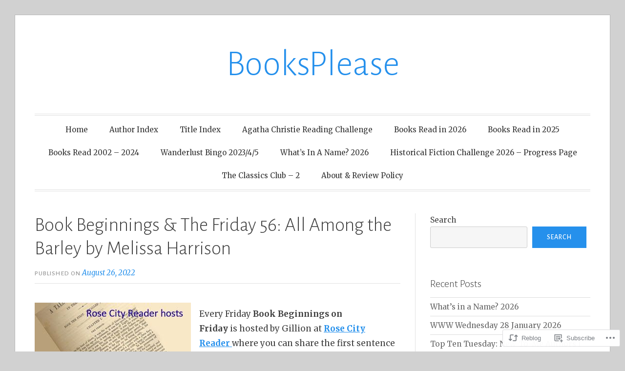

--- FILE ---
content_type: text/html; charset=UTF-8
request_url: https://booksplease.org/2022/08/26/book-beginnings-the-friday-56-all-among-the-barley-by-melissa-harrison/
body_size: 35169
content:
<!DOCTYPE html>
<html lang="en">
<head>
<meta charset="UTF-8">
<meta name="viewport" content="width=device-width, initial-scale=1">
<link rel="profile" href="http://gmpg.org/xfn/11">
<link rel="pingback" href="https://booksplease.org/xmlrpc.php">

<title>Book Beginnings &amp; The Friday 56: All Among the Barley by Melissa Harrison &#8211; BooksPlease</title>
<meta name='robots' content='max-image-preview:large' />

<!-- Async WordPress.com Remote Login -->
<script id="wpcom_remote_login_js">
var wpcom_remote_login_extra_auth = '';
function wpcom_remote_login_remove_dom_node_id( element_id ) {
	var dom_node = document.getElementById( element_id );
	if ( dom_node ) { dom_node.parentNode.removeChild( dom_node ); }
}
function wpcom_remote_login_remove_dom_node_classes( class_name ) {
	var dom_nodes = document.querySelectorAll( '.' + class_name );
	for ( var i = 0; i < dom_nodes.length; i++ ) {
		dom_nodes[ i ].parentNode.removeChild( dom_nodes[ i ] );
	}
}
function wpcom_remote_login_final_cleanup() {
	wpcom_remote_login_remove_dom_node_classes( "wpcom_remote_login_msg" );
	wpcom_remote_login_remove_dom_node_id( "wpcom_remote_login_key" );
	wpcom_remote_login_remove_dom_node_id( "wpcom_remote_login_validate" );
	wpcom_remote_login_remove_dom_node_id( "wpcom_remote_login_js" );
	wpcom_remote_login_remove_dom_node_id( "wpcom_request_access_iframe" );
	wpcom_remote_login_remove_dom_node_id( "wpcom_request_access_styles" );
}

// Watch for messages back from the remote login
window.addEventListener( "message", function( e ) {
	if ( e.origin === "https://r-login.wordpress.com" ) {
		var data = {};
		try {
			data = JSON.parse( e.data );
		} catch( e ) {
			wpcom_remote_login_final_cleanup();
			return;
		}

		if ( data.msg === 'LOGIN' ) {
			// Clean up the login check iframe
			wpcom_remote_login_remove_dom_node_id( "wpcom_remote_login_key" );

			var id_regex = new RegExp( /^[0-9]+$/ );
			var token_regex = new RegExp( /^.*|.*|.*$/ );
			if (
				token_regex.test( data.token )
				&& id_regex.test( data.wpcomid )
			) {
				// We have everything we need to ask for a login
				var script = document.createElement( "script" );
				script.setAttribute( "id", "wpcom_remote_login_validate" );
				script.src = '/remote-login.php?wpcom_remote_login=validate'
					+ '&wpcomid=' + data.wpcomid
					+ '&token=' + encodeURIComponent( data.token )
					+ '&host=' + window.location.protocol
					+ '//' + window.location.hostname
					+ '&postid=68397'
					+ '&is_singular=1';
				document.body.appendChild( script );
			}

			return;
		}

		// Safari ITP, not logged in, so redirect
		if ( data.msg === 'LOGIN-REDIRECT' ) {
			window.location = 'https://wordpress.com/log-in?redirect_to=' + window.location.href;
			return;
		}

		// Safari ITP, storage access failed, remove the request
		if ( data.msg === 'LOGIN-REMOVE' ) {
			var css_zap = 'html { -webkit-transition: margin-top 1s; transition: margin-top 1s; } /* 9001 */ html { margin-top: 0 !important; } * html body { margin-top: 0 !important; } @media screen and ( max-width: 782px ) { html { margin-top: 0 !important; } * html body { margin-top: 0 !important; } }';
			var style_zap = document.createElement( 'style' );
			style_zap.type = 'text/css';
			style_zap.appendChild( document.createTextNode( css_zap ) );
			document.body.appendChild( style_zap );

			var e = document.getElementById( 'wpcom_request_access_iframe' );
			e.parentNode.removeChild( e );

			document.cookie = 'wordpress_com_login_access=denied; path=/; max-age=31536000';

			return;
		}

		// Safari ITP
		if ( data.msg === 'REQUEST_ACCESS' ) {
			console.log( 'request access: safari' );

			// Check ITP iframe enable/disable knob
			if ( wpcom_remote_login_extra_auth !== 'safari_itp_iframe' ) {
				return;
			}

			// If we are in a "private window" there is no ITP.
			var private_window = false;
			try {
				var opendb = window.openDatabase( null, null, null, null );
			} catch( e ) {
				private_window = true;
			}

			if ( private_window ) {
				console.log( 'private window' );
				return;
			}

			var iframe = document.createElement( 'iframe' );
			iframe.id = 'wpcom_request_access_iframe';
			iframe.setAttribute( 'scrolling', 'no' );
			iframe.setAttribute( 'sandbox', 'allow-storage-access-by-user-activation allow-scripts allow-same-origin allow-top-navigation-by-user-activation' );
			iframe.src = 'https://r-login.wordpress.com/remote-login.php?wpcom_remote_login=request_access&origin=' + encodeURIComponent( data.origin ) + '&wpcomid=' + encodeURIComponent( data.wpcomid );

			var css = 'html { -webkit-transition: margin-top 1s; transition: margin-top 1s; } /* 9001 */ html { margin-top: 46px !important; } * html body { margin-top: 46px !important; } @media screen and ( max-width: 660px ) { html { margin-top: 71px !important; } * html body { margin-top: 71px !important; } #wpcom_request_access_iframe { display: block; height: 71px !important; } } #wpcom_request_access_iframe { border: 0px; height: 46px; position: fixed; top: 0; left: 0; width: 100%; min-width: 100%; z-index: 99999; background: #23282d; } ';

			var style = document.createElement( 'style' );
			style.type = 'text/css';
			style.id = 'wpcom_request_access_styles';
			style.appendChild( document.createTextNode( css ) );
			document.body.appendChild( style );

			document.body.appendChild( iframe );
		}

		if ( data.msg === 'DONE' ) {
			wpcom_remote_login_final_cleanup();
		}
	}
}, false );

// Inject the remote login iframe after the page has had a chance to load
// more critical resources
window.addEventListener( "DOMContentLoaded", function( e ) {
	var iframe = document.createElement( "iframe" );
	iframe.style.display = "none";
	iframe.setAttribute( "scrolling", "no" );
	iframe.setAttribute( "id", "wpcom_remote_login_key" );
	iframe.src = "https://r-login.wordpress.com/remote-login.php"
		+ "?wpcom_remote_login=key"
		+ "&origin=aHR0cHM6Ly9ib29rc3BsZWFzZS5vcmc%3D"
		+ "&wpcomid=134758336"
		+ "&time=" + Math.floor( Date.now() / 1000 );
	document.body.appendChild( iframe );
}, false );
</script>
<link rel='dns-prefetch' href='//s0.wp.com' />
<link rel='dns-prefetch' href='//wordpress.com' />
<link rel='dns-prefetch' href='//fonts-api.wp.com' />
<link rel="alternate" type="application/rss+xml" title="BooksPlease &raquo; Feed" href="https://booksplease.org/feed/" />
<link rel="alternate" type="application/rss+xml" title="BooksPlease &raquo; Comments Feed" href="https://booksplease.org/comments/feed/" />
<link rel="alternate" type="application/rss+xml" title="BooksPlease &raquo; Book Beginnings &amp; The Friday 56: All Among the Barley by Melissa&nbsp;Harrison Comments Feed" href="https://booksplease.org/2022/08/26/book-beginnings-the-friday-56-all-among-the-barley-by-melissa-harrison/feed/" />
	<script type="text/javascript">
		/* <![CDATA[ */
		function addLoadEvent(func) {
			var oldonload = window.onload;
			if (typeof window.onload != 'function') {
				window.onload = func;
			} else {
				window.onload = function () {
					oldonload();
					func();
				}
			}
		}
		/* ]]> */
	</script>
	<link crossorigin='anonymous' rel='stylesheet' id='all-css-0-1' href='/_static/??-eJxtzEkKgDAMQNELWYNjcSGeRdog1Q7BpHh9UQRBXD74fDhImRQFo0DIinxeXGRYUWg222PgHCEkmz0y7OhnQasosXxUGuYC/o/ebfh+b135FMZKd02th77t1hMpiDR+&cssminify=yes' type='text/css' media='all' />
<style id='wp-emoji-styles-inline-css'>

	img.wp-smiley, img.emoji {
		display: inline !important;
		border: none !important;
		box-shadow: none !important;
		height: 1em !important;
		width: 1em !important;
		margin: 0 0.07em !important;
		vertical-align: -0.1em !important;
		background: none !important;
		padding: 0 !important;
	}
/*# sourceURL=wp-emoji-styles-inline-css */
</style>
<link crossorigin='anonymous' rel='stylesheet' id='all-css-2-1' href='/wp-content/plugins/gutenberg-core/v22.4.2/build/styles/block-library/style.min.css?m=1769608164i&cssminify=yes' type='text/css' media='all' />
<style id='wp-block-library-inline-css'>
.has-text-align-justify {
	text-align:justify;
}
.has-text-align-justify{text-align:justify;}

/*# sourceURL=wp-block-library-inline-css */
</style><style id='wp-block-quote-inline-css'>
.wp-block-quote{box-sizing:border-box;overflow-wrap:break-word}.wp-block-quote.is-large:where(:not(.is-style-plain)),.wp-block-quote.is-style-large:where(:not(.is-style-plain)){margin-bottom:1em;padding:0 1em}.wp-block-quote.is-large:where(:not(.is-style-plain)) p,.wp-block-quote.is-style-large:where(:not(.is-style-plain)) p{font-size:1.5em;font-style:italic;line-height:1.6}.wp-block-quote.is-large:where(:not(.is-style-plain)) cite,.wp-block-quote.is-large:where(:not(.is-style-plain)) footer,.wp-block-quote.is-style-large:where(:not(.is-style-plain)) cite,.wp-block-quote.is-style-large:where(:not(.is-style-plain)) footer{font-size:1.125em;text-align:right}.wp-block-quote>cite{display:block}
/*# sourceURL=https://s0.wp.com/wp-content/plugins/gutenberg-core/v22.4.2/build/styles/block-library/quote/style.min.css */
</style>
<style id='wp-block-image-inline-css'>
.wp-block-image>a,.wp-block-image>figure>a{display:inline-block}.wp-block-image img{box-sizing:border-box;height:auto;max-width:100%;vertical-align:bottom}@media not (prefers-reduced-motion){.wp-block-image img.hide{visibility:hidden}.wp-block-image img.show{animation:show-content-image .4s}}.wp-block-image[style*=border-radius] img,.wp-block-image[style*=border-radius]>a{border-radius:inherit}.wp-block-image.has-custom-border img{box-sizing:border-box}.wp-block-image.aligncenter{text-align:center}.wp-block-image.alignfull>a,.wp-block-image.alignwide>a{width:100%}.wp-block-image.alignfull img,.wp-block-image.alignwide img{height:auto;width:100%}.wp-block-image .aligncenter,.wp-block-image .alignleft,.wp-block-image .alignright,.wp-block-image.aligncenter,.wp-block-image.alignleft,.wp-block-image.alignright{display:table}.wp-block-image .aligncenter>figcaption,.wp-block-image .alignleft>figcaption,.wp-block-image .alignright>figcaption,.wp-block-image.aligncenter>figcaption,.wp-block-image.alignleft>figcaption,.wp-block-image.alignright>figcaption{caption-side:bottom;display:table-caption}.wp-block-image .alignleft{float:left;margin:.5em 1em .5em 0}.wp-block-image .alignright{float:right;margin:.5em 0 .5em 1em}.wp-block-image .aligncenter{margin-left:auto;margin-right:auto}.wp-block-image :where(figcaption){margin-bottom:1em;margin-top:.5em}.wp-block-image.is-style-circle-mask img{border-radius:9999px}@supports ((-webkit-mask-image:none) or (mask-image:none)) or (-webkit-mask-image:none){.wp-block-image.is-style-circle-mask img{border-radius:0;-webkit-mask-image:url('data:image/svg+xml;utf8,<svg viewBox="0 0 100 100" xmlns="http://www.w3.org/2000/svg"><circle cx="50" cy="50" r="50"/></svg>');mask-image:url('data:image/svg+xml;utf8,<svg viewBox="0 0 100 100" xmlns="http://www.w3.org/2000/svg"><circle cx="50" cy="50" r="50"/></svg>');mask-mode:alpha;-webkit-mask-position:center;mask-position:center;-webkit-mask-repeat:no-repeat;mask-repeat:no-repeat;-webkit-mask-size:contain;mask-size:contain}}:root :where(.wp-block-image.is-style-rounded img,.wp-block-image .is-style-rounded img){border-radius:9999px}.wp-block-image figure{margin:0}.wp-lightbox-container{display:flex;flex-direction:column;position:relative}.wp-lightbox-container img{cursor:zoom-in}.wp-lightbox-container img:hover+button{opacity:1}.wp-lightbox-container button{align-items:center;backdrop-filter:blur(16px) saturate(180%);background-color:#5a5a5a40;border:none;border-radius:4px;cursor:zoom-in;display:flex;height:20px;justify-content:center;opacity:0;padding:0;position:absolute;right:16px;text-align:center;top:16px;width:20px;z-index:100}@media not (prefers-reduced-motion){.wp-lightbox-container button{transition:opacity .2s ease}}.wp-lightbox-container button:focus-visible{outline:3px auto #5a5a5a40;outline:3px auto -webkit-focus-ring-color;outline-offset:3px}.wp-lightbox-container button:hover{cursor:pointer;opacity:1}.wp-lightbox-container button:focus{opacity:1}.wp-lightbox-container button:focus,.wp-lightbox-container button:hover,.wp-lightbox-container button:not(:hover):not(:active):not(.has-background){background-color:#5a5a5a40;border:none}.wp-lightbox-overlay{box-sizing:border-box;cursor:zoom-out;height:100vh;left:0;overflow:hidden;position:fixed;top:0;visibility:hidden;width:100%;z-index:100000}.wp-lightbox-overlay .close-button{align-items:center;cursor:pointer;display:flex;justify-content:center;min-height:40px;min-width:40px;padding:0;position:absolute;right:calc(env(safe-area-inset-right) + 16px);top:calc(env(safe-area-inset-top) + 16px);z-index:5000000}.wp-lightbox-overlay .close-button:focus,.wp-lightbox-overlay .close-button:hover,.wp-lightbox-overlay .close-button:not(:hover):not(:active):not(.has-background){background:none;border:none}.wp-lightbox-overlay .lightbox-image-container{height:var(--wp--lightbox-container-height);left:50%;overflow:hidden;position:absolute;top:50%;transform:translate(-50%,-50%);transform-origin:top left;width:var(--wp--lightbox-container-width);z-index:9999999999}.wp-lightbox-overlay .wp-block-image{align-items:center;box-sizing:border-box;display:flex;height:100%;justify-content:center;margin:0;position:relative;transform-origin:0 0;width:100%;z-index:3000000}.wp-lightbox-overlay .wp-block-image img{height:var(--wp--lightbox-image-height);min-height:var(--wp--lightbox-image-height);min-width:var(--wp--lightbox-image-width);width:var(--wp--lightbox-image-width)}.wp-lightbox-overlay .wp-block-image figcaption{display:none}.wp-lightbox-overlay button{background:none;border:none}.wp-lightbox-overlay .scrim{background-color:#fff;height:100%;opacity:.9;position:absolute;width:100%;z-index:2000000}.wp-lightbox-overlay.active{visibility:visible}@media not (prefers-reduced-motion){.wp-lightbox-overlay.active{animation:turn-on-visibility .25s both}.wp-lightbox-overlay.active img{animation:turn-on-visibility .35s both}.wp-lightbox-overlay.show-closing-animation:not(.active){animation:turn-off-visibility .35s both}.wp-lightbox-overlay.show-closing-animation:not(.active) img{animation:turn-off-visibility .25s both}.wp-lightbox-overlay.zoom.active{animation:none;opacity:1;visibility:visible}.wp-lightbox-overlay.zoom.active .lightbox-image-container{animation:lightbox-zoom-in .4s}.wp-lightbox-overlay.zoom.active .lightbox-image-container img{animation:none}.wp-lightbox-overlay.zoom.active .scrim{animation:turn-on-visibility .4s forwards}.wp-lightbox-overlay.zoom.show-closing-animation:not(.active){animation:none}.wp-lightbox-overlay.zoom.show-closing-animation:not(.active) .lightbox-image-container{animation:lightbox-zoom-out .4s}.wp-lightbox-overlay.zoom.show-closing-animation:not(.active) .lightbox-image-container img{animation:none}.wp-lightbox-overlay.zoom.show-closing-animation:not(.active) .scrim{animation:turn-off-visibility .4s forwards}}@keyframes show-content-image{0%{visibility:hidden}99%{visibility:hidden}to{visibility:visible}}@keyframes turn-on-visibility{0%{opacity:0}to{opacity:1}}@keyframes turn-off-visibility{0%{opacity:1;visibility:visible}99%{opacity:0;visibility:visible}to{opacity:0;visibility:hidden}}@keyframes lightbox-zoom-in{0%{transform:translate(calc((-100vw + var(--wp--lightbox-scrollbar-width))/2 + var(--wp--lightbox-initial-left-position)),calc(-50vh + var(--wp--lightbox-initial-top-position))) scale(var(--wp--lightbox-scale))}to{transform:translate(-50%,-50%) scale(1)}}@keyframes lightbox-zoom-out{0%{transform:translate(-50%,-50%) scale(1);visibility:visible}99%{visibility:visible}to{transform:translate(calc((-100vw + var(--wp--lightbox-scrollbar-width))/2 + var(--wp--lightbox-initial-left-position)),calc(-50vh + var(--wp--lightbox-initial-top-position))) scale(var(--wp--lightbox-scale));visibility:hidden}}
/*# sourceURL=https://s0.wp.com/wp-content/plugins/gutenberg-core/v22.4.2/build/styles/block-library/image/style.min.css */
</style>
<style id='wp-block-paragraph-inline-css'>
.is-small-text{font-size:.875em}.is-regular-text{font-size:1em}.is-large-text{font-size:2.25em}.is-larger-text{font-size:3em}.has-drop-cap:not(:focus):first-letter{float:left;font-size:8.4em;font-style:normal;font-weight:100;line-height:.68;margin:.05em .1em 0 0;text-transform:uppercase}body.rtl .has-drop-cap:not(:focus):first-letter{float:none;margin-left:.1em}p.has-drop-cap.has-background{overflow:hidden}:root :where(p.has-background){padding:1.25em 2.375em}:where(p.has-text-color:not(.has-link-color)) a{color:inherit}p.has-text-align-left[style*="writing-mode:vertical-lr"],p.has-text-align-right[style*="writing-mode:vertical-rl"]{rotate:180deg}
/*# sourceURL=https://s0.wp.com/wp-content/plugins/gutenberg-core/v22.4.2/build/styles/block-library/paragraph/style.min.css */
</style>
<style id='wp-block-search-inline-css'>
.wp-block-search__button{margin-left:10px;word-break:normal}.wp-block-search__button.has-icon{line-height:0}.wp-block-search__button svg{fill:currentColor;height:1.25em;min-height:24px;min-width:24px;vertical-align:text-bottom;width:1.25em}:where(.wp-block-search__button){border:1px solid #ccc;padding:6px 10px}.wp-block-search__inside-wrapper{display:flex;flex:auto;flex-wrap:nowrap;max-width:100%}.wp-block-search__label{width:100%}.wp-block-search.wp-block-search__button-only .wp-block-search__button{box-sizing:border-box;display:flex;flex-shrink:0;justify-content:center;margin-left:0;max-width:100%}.wp-block-search.wp-block-search__button-only .wp-block-search__inside-wrapper{min-width:0!important;transition-property:width}.wp-block-search.wp-block-search__button-only .wp-block-search__input{flex-basis:100%;transition-duration:.3s}.wp-block-search.wp-block-search__button-only.wp-block-search__searchfield-hidden,.wp-block-search.wp-block-search__button-only.wp-block-search__searchfield-hidden .wp-block-search__inside-wrapper{overflow:hidden}.wp-block-search.wp-block-search__button-only.wp-block-search__searchfield-hidden .wp-block-search__input{border-left-width:0!important;border-right-width:0!important;flex-basis:0;flex-grow:0;margin:0;min-width:0!important;padding-left:0!important;padding-right:0!important;width:0!important}:where(.wp-block-search__input){appearance:none;border:1px solid #949494;flex-grow:1;font-family:inherit;font-size:inherit;font-style:inherit;font-weight:inherit;letter-spacing:inherit;line-height:inherit;margin-left:0;margin-right:0;min-width:3rem;padding:8px;text-decoration:unset!important;text-transform:inherit}:where(.wp-block-search__button-inside .wp-block-search__inside-wrapper){background-color:#fff;border:1px solid #949494;box-sizing:border-box;padding:4px}:where(.wp-block-search__button-inside .wp-block-search__inside-wrapper) .wp-block-search__input{border:none;border-radius:0;padding:0 4px}:where(.wp-block-search__button-inside .wp-block-search__inside-wrapper) .wp-block-search__input:focus{outline:none}:where(.wp-block-search__button-inside .wp-block-search__inside-wrapper) :where(.wp-block-search__button){padding:4px 8px}.wp-block-search.aligncenter .wp-block-search__inside-wrapper{margin:auto}.wp-block[data-align=right] .wp-block-search.wp-block-search__button-only .wp-block-search__inside-wrapper{float:right}
/*# sourceURL=https://s0.wp.com/wp-content/plugins/gutenberg-core/v22.4.2/build/styles/block-library/search/style.min.css */
</style>
<style id='global-styles-inline-css'>
:root{--wp--preset--aspect-ratio--square: 1;--wp--preset--aspect-ratio--4-3: 4/3;--wp--preset--aspect-ratio--3-4: 3/4;--wp--preset--aspect-ratio--3-2: 3/2;--wp--preset--aspect-ratio--2-3: 2/3;--wp--preset--aspect-ratio--16-9: 16/9;--wp--preset--aspect-ratio--9-16: 9/16;--wp--preset--color--black: #000000;--wp--preset--color--cyan-bluish-gray: #abb8c3;--wp--preset--color--white: #fff;--wp--preset--color--pale-pink: #f78da7;--wp--preset--color--vivid-red: #cf2e2e;--wp--preset--color--luminous-vivid-orange: #ff6900;--wp--preset--color--luminous-vivid-amber: #fcb900;--wp--preset--color--light-green-cyan: #7bdcb5;--wp--preset--color--vivid-green-cyan: #00d084;--wp--preset--color--pale-cyan-blue: #8ed1fc;--wp--preset--color--vivid-cyan-blue: #0693e3;--wp--preset--color--vivid-purple: #9b51e0;--wp--preset--color--blue: #2590ec;--wp--preset--color--dark-gray: #404040;--wp--preset--color--medium-gray: #666;--wp--preset--color--light-gray: #eee;--wp--preset--gradient--vivid-cyan-blue-to-vivid-purple: linear-gradient(135deg,rgb(6,147,227) 0%,rgb(155,81,224) 100%);--wp--preset--gradient--light-green-cyan-to-vivid-green-cyan: linear-gradient(135deg,rgb(122,220,180) 0%,rgb(0,208,130) 100%);--wp--preset--gradient--luminous-vivid-amber-to-luminous-vivid-orange: linear-gradient(135deg,rgb(252,185,0) 0%,rgb(255,105,0) 100%);--wp--preset--gradient--luminous-vivid-orange-to-vivid-red: linear-gradient(135deg,rgb(255,105,0) 0%,rgb(207,46,46) 100%);--wp--preset--gradient--very-light-gray-to-cyan-bluish-gray: linear-gradient(135deg,rgb(238,238,238) 0%,rgb(169,184,195) 100%);--wp--preset--gradient--cool-to-warm-spectrum: linear-gradient(135deg,rgb(74,234,220) 0%,rgb(151,120,209) 20%,rgb(207,42,186) 40%,rgb(238,44,130) 60%,rgb(251,105,98) 80%,rgb(254,248,76) 100%);--wp--preset--gradient--blush-light-purple: linear-gradient(135deg,rgb(255,206,236) 0%,rgb(152,150,240) 100%);--wp--preset--gradient--blush-bordeaux: linear-gradient(135deg,rgb(254,205,165) 0%,rgb(254,45,45) 50%,rgb(107,0,62) 100%);--wp--preset--gradient--luminous-dusk: linear-gradient(135deg,rgb(255,203,112) 0%,rgb(199,81,192) 50%,rgb(65,88,208) 100%);--wp--preset--gradient--pale-ocean: linear-gradient(135deg,rgb(255,245,203) 0%,rgb(182,227,212) 50%,rgb(51,167,181) 100%);--wp--preset--gradient--electric-grass: linear-gradient(135deg,rgb(202,248,128) 0%,rgb(113,206,126) 100%);--wp--preset--gradient--midnight: linear-gradient(135deg,rgb(2,3,129) 0%,rgb(40,116,252) 100%);--wp--preset--font-size--small: 13px;--wp--preset--font-size--medium: 20px;--wp--preset--font-size--large: 36px;--wp--preset--font-size--x-large: 42px;--wp--preset--font-family--albert-sans: 'Albert Sans', sans-serif;--wp--preset--font-family--alegreya: Alegreya, serif;--wp--preset--font-family--arvo: Arvo, serif;--wp--preset--font-family--bodoni-moda: 'Bodoni Moda', serif;--wp--preset--font-family--bricolage-grotesque: 'Bricolage Grotesque', sans-serif;--wp--preset--font-family--cabin: Cabin, sans-serif;--wp--preset--font-family--chivo: Chivo, sans-serif;--wp--preset--font-family--commissioner: Commissioner, sans-serif;--wp--preset--font-family--cormorant: Cormorant, serif;--wp--preset--font-family--courier-prime: 'Courier Prime', monospace;--wp--preset--font-family--crimson-pro: 'Crimson Pro', serif;--wp--preset--font-family--dm-mono: 'DM Mono', monospace;--wp--preset--font-family--dm-sans: 'DM Sans', sans-serif;--wp--preset--font-family--dm-serif-display: 'DM Serif Display', serif;--wp--preset--font-family--domine: Domine, serif;--wp--preset--font-family--eb-garamond: 'EB Garamond', serif;--wp--preset--font-family--epilogue: Epilogue, sans-serif;--wp--preset--font-family--fahkwang: Fahkwang, sans-serif;--wp--preset--font-family--figtree: Figtree, sans-serif;--wp--preset--font-family--fira-sans: 'Fira Sans', sans-serif;--wp--preset--font-family--fjalla-one: 'Fjalla One', sans-serif;--wp--preset--font-family--fraunces: Fraunces, serif;--wp--preset--font-family--gabarito: Gabarito, system-ui;--wp--preset--font-family--ibm-plex-mono: 'IBM Plex Mono', monospace;--wp--preset--font-family--ibm-plex-sans: 'IBM Plex Sans', sans-serif;--wp--preset--font-family--ibarra-real-nova: 'Ibarra Real Nova', serif;--wp--preset--font-family--instrument-serif: 'Instrument Serif', serif;--wp--preset--font-family--inter: Inter, sans-serif;--wp--preset--font-family--josefin-sans: 'Josefin Sans', sans-serif;--wp--preset--font-family--jost: Jost, sans-serif;--wp--preset--font-family--libre-baskerville: 'Libre Baskerville', serif;--wp--preset--font-family--libre-franklin: 'Libre Franklin', sans-serif;--wp--preset--font-family--literata: Literata, serif;--wp--preset--font-family--lora: Lora, serif;--wp--preset--font-family--merriweather: Merriweather, serif;--wp--preset--font-family--montserrat: Montserrat, sans-serif;--wp--preset--font-family--newsreader: Newsreader, serif;--wp--preset--font-family--noto-sans-mono: 'Noto Sans Mono', sans-serif;--wp--preset--font-family--nunito: Nunito, sans-serif;--wp--preset--font-family--open-sans: 'Open Sans', sans-serif;--wp--preset--font-family--overpass: Overpass, sans-serif;--wp--preset--font-family--pt-serif: 'PT Serif', serif;--wp--preset--font-family--petrona: Petrona, serif;--wp--preset--font-family--piazzolla: Piazzolla, serif;--wp--preset--font-family--playfair-display: 'Playfair Display', serif;--wp--preset--font-family--plus-jakarta-sans: 'Plus Jakarta Sans', sans-serif;--wp--preset--font-family--poppins: Poppins, sans-serif;--wp--preset--font-family--raleway: Raleway, sans-serif;--wp--preset--font-family--roboto: Roboto, sans-serif;--wp--preset--font-family--roboto-slab: 'Roboto Slab', serif;--wp--preset--font-family--rubik: Rubik, sans-serif;--wp--preset--font-family--rufina: Rufina, serif;--wp--preset--font-family--sora: Sora, sans-serif;--wp--preset--font-family--source-sans-3: 'Source Sans 3', sans-serif;--wp--preset--font-family--source-serif-4: 'Source Serif 4', serif;--wp--preset--font-family--space-mono: 'Space Mono', monospace;--wp--preset--font-family--syne: Syne, sans-serif;--wp--preset--font-family--texturina: Texturina, serif;--wp--preset--font-family--urbanist: Urbanist, sans-serif;--wp--preset--font-family--work-sans: 'Work Sans', sans-serif;--wp--preset--spacing--20: 0.44rem;--wp--preset--spacing--30: 0.67rem;--wp--preset--spacing--40: 1rem;--wp--preset--spacing--50: 1.5rem;--wp--preset--spacing--60: 2.25rem;--wp--preset--spacing--70: 3.38rem;--wp--preset--spacing--80: 5.06rem;--wp--preset--shadow--natural: 6px 6px 9px rgba(0, 0, 0, 0.2);--wp--preset--shadow--deep: 12px 12px 50px rgba(0, 0, 0, 0.4);--wp--preset--shadow--sharp: 6px 6px 0px rgba(0, 0, 0, 0.2);--wp--preset--shadow--outlined: 6px 6px 0px -3px rgb(255, 255, 255), 6px 6px rgb(0, 0, 0);--wp--preset--shadow--crisp: 6px 6px 0px rgb(0, 0, 0);}:where(body) { margin: 0; }:where(.is-layout-flex){gap: 0.5em;}:where(.is-layout-grid){gap: 0.5em;}body .is-layout-flex{display: flex;}.is-layout-flex{flex-wrap: wrap;align-items: center;}.is-layout-flex > :is(*, div){margin: 0;}body .is-layout-grid{display: grid;}.is-layout-grid > :is(*, div){margin: 0;}body{padding-top: 0px;padding-right: 0px;padding-bottom: 0px;padding-left: 0px;}:root :where(.wp-element-button, .wp-block-button__link){background-color: #32373c;border-width: 0;color: #fff;font-family: inherit;font-size: inherit;font-style: inherit;font-weight: inherit;letter-spacing: inherit;line-height: inherit;padding-top: calc(0.667em + 2px);padding-right: calc(1.333em + 2px);padding-bottom: calc(0.667em + 2px);padding-left: calc(1.333em + 2px);text-decoration: none;text-transform: inherit;}.has-black-color{color: var(--wp--preset--color--black) !important;}.has-cyan-bluish-gray-color{color: var(--wp--preset--color--cyan-bluish-gray) !important;}.has-white-color{color: var(--wp--preset--color--white) !important;}.has-pale-pink-color{color: var(--wp--preset--color--pale-pink) !important;}.has-vivid-red-color{color: var(--wp--preset--color--vivid-red) !important;}.has-luminous-vivid-orange-color{color: var(--wp--preset--color--luminous-vivid-orange) !important;}.has-luminous-vivid-amber-color{color: var(--wp--preset--color--luminous-vivid-amber) !important;}.has-light-green-cyan-color{color: var(--wp--preset--color--light-green-cyan) !important;}.has-vivid-green-cyan-color{color: var(--wp--preset--color--vivid-green-cyan) !important;}.has-pale-cyan-blue-color{color: var(--wp--preset--color--pale-cyan-blue) !important;}.has-vivid-cyan-blue-color{color: var(--wp--preset--color--vivid-cyan-blue) !important;}.has-vivid-purple-color{color: var(--wp--preset--color--vivid-purple) !important;}.has-blue-color{color: var(--wp--preset--color--blue) !important;}.has-dark-gray-color{color: var(--wp--preset--color--dark-gray) !important;}.has-medium-gray-color{color: var(--wp--preset--color--medium-gray) !important;}.has-light-gray-color{color: var(--wp--preset--color--light-gray) !important;}.has-black-background-color{background-color: var(--wp--preset--color--black) !important;}.has-cyan-bluish-gray-background-color{background-color: var(--wp--preset--color--cyan-bluish-gray) !important;}.has-white-background-color{background-color: var(--wp--preset--color--white) !important;}.has-pale-pink-background-color{background-color: var(--wp--preset--color--pale-pink) !important;}.has-vivid-red-background-color{background-color: var(--wp--preset--color--vivid-red) !important;}.has-luminous-vivid-orange-background-color{background-color: var(--wp--preset--color--luminous-vivid-orange) !important;}.has-luminous-vivid-amber-background-color{background-color: var(--wp--preset--color--luminous-vivid-amber) !important;}.has-light-green-cyan-background-color{background-color: var(--wp--preset--color--light-green-cyan) !important;}.has-vivid-green-cyan-background-color{background-color: var(--wp--preset--color--vivid-green-cyan) !important;}.has-pale-cyan-blue-background-color{background-color: var(--wp--preset--color--pale-cyan-blue) !important;}.has-vivid-cyan-blue-background-color{background-color: var(--wp--preset--color--vivid-cyan-blue) !important;}.has-vivid-purple-background-color{background-color: var(--wp--preset--color--vivid-purple) !important;}.has-blue-background-color{background-color: var(--wp--preset--color--blue) !important;}.has-dark-gray-background-color{background-color: var(--wp--preset--color--dark-gray) !important;}.has-medium-gray-background-color{background-color: var(--wp--preset--color--medium-gray) !important;}.has-light-gray-background-color{background-color: var(--wp--preset--color--light-gray) !important;}.has-black-border-color{border-color: var(--wp--preset--color--black) !important;}.has-cyan-bluish-gray-border-color{border-color: var(--wp--preset--color--cyan-bluish-gray) !important;}.has-white-border-color{border-color: var(--wp--preset--color--white) !important;}.has-pale-pink-border-color{border-color: var(--wp--preset--color--pale-pink) !important;}.has-vivid-red-border-color{border-color: var(--wp--preset--color--vivid-red) !important;}.has-luminous-vivid-orange-border-color{border-color: var(--wp--preset--color--luminous-vivid-orange) !important;}.has-luminous-vivid-amber-border-color{border-color: var(--wp--preset--color--luminous-vivid-amber) !important;}.has-light-green-cyan-border-color{border-color: var(--wp--preset--color--light-green-cyan) !important;}.has-vivid-green-cyan-border-color{border-color: var(--wp--preset--color--vivid-green-cyan) !important;}.has-pale-cyan-blue-border-color{border-color: var(--wp--preset--color--pale-cyan-blue) !important;}.has-vivid-cyan-blue-border-color{border-color: var(--wp--preset--color--vivid-cyan-blue) !important;}.has-vivid-purple-border-color{border-color: var(--wp--preset--color--vivid-purple) !important;}.has-blue-border-color{border-color: var(--wp--preset--color--blue) !important;}.has-dark-gray-border-color{border-color: var(--wp--preset--color--dark-gray) !important;}.has-medium-gray-border-color{border-color: var(--wp--preset--color--medium-gray) !important;}.has-light-gray-border-color{border-color: var(--wp--preset--color--light-gray) !important;}.has-vivid-cyan-blue-to-vivid-purple-gradient-background{background: var(--wp--preset--gradient--vivid-cyan-blue-to-vivid-purple) !important;}.has-light-green-cyan-to-vivid-green-cyan-gradient-background{background: var(--wp--preset--gradient--light-green-cyan-to-vivid-green-cyan) !important;}.has-luminous-vivid-amber-to-luminous-vivid-orange-gradient-background{background: var(--wp--preset--gradient--luminous-vivid-amber-to-luminous-vivid-orange) !important;}.has-luminous-vivid-orange-to-vivid-red-gradient-background{background: var(--wp--preset--gradient--luminous-vivid-orange-to-vivid-red) !important;}.has-very-light-gray-to-cyan-bluish-gray-gradient-background{background: var(--wp--preset--gradient--very-light-gray-to-cyan-bluish-gray) !important;}.has-cool-to-warm-spectrum-gradient-background{background: var(--wp--preset--gradient--cool-to-warm-spectrum) !important;}.has-blush-light-purple-gradient-background{background: var(--wp--preset--gradient--blush-light-purple) !important;}.has-blush-bordeaux-gradient-background{background: var(--wp--preset--gradient--blush-bordeaux) !important;}.has-luminous-dusk-gradient-background{background: var(--wp--preset--gradient--luminous-dusk) !important;}.has-pale-ocean-gradient-background{background: var(--wp--preset--gradient--pale-ocean) !important;}.has-electric-grass-gradient-background{background: var(--wp--preset--gradient--electric-grass) !important;}.has-midnight-gradient-background{background: var(--wp--preset--gradient--midnight) !important;}.has-small-font-size{font-size: var(--wp--preset--font-size--small) !important;}.has-medium-font-size{font-size: var(--wp--preset--font-size--medium) !important;}.has-large-font-size{font-size: var(--wp--preset--font-size--large) !important;}.has-x-large-font-size{font-size: var(--wp--preset--font-size--x-large) !important;}.has-albert-sans-font-family{font-family: var(--wp--preset--font-family--albert-sans) !important;}.has-alegreya-font-family{font-family: var(--wp--preset--font-family--alegreya) !important;}.has-arvo-font-family{font-family: var(--wp--preset--font-family--arvo) !important;}.has-bodoni-moda-font-family{font-family: var(--wp--preset--font-family--bodoni-moda) !important;}.has-bricolage-grotesque-font-family{font-family: var(--wp--preset--font-family--bricolage-grotesque) !important;}.has-cabin-font-family{font-family: var(--wp--preset--font-family--cabin) !important;}.has-chivo-font-family{font-family: var(--wp--preset--font-family--chivo) !important;}.has-commissioner-font-family{font-family: var(--wp--preset--font-family--commissioner) !important;}.has-cormorant-font-family{font-family: var(--wp--preset--font-family--cormorant) !important;}.has-courier-prime-font-family{font-family: var(--wp--preset--font-family--courier-prime) !important;}.has-crimson-pro-font-family{font-family: var(--wp--preset--font-family--crimson-pro) !important;}.has-dm-mono-font-family{font-family: var(--wp--preset--font-family--dm-mono) !important;}.has-dm-sans-font-family{font-family: var(--wp--preset--font-family--dm-sans) !important;}.has-dm-serif-display-font-family{font-family: var(--wp--preset--font-family--dm-serif-display) !important;}.has-domine-font-family{font-family: var(--wp--preset--font-family--domine) !important;}.has-eb-garamond-font-family{font-family: var(--wp--preset--font-family--eb-garamond) !important;}.has-epilogue-font-family{font-family: var(--wp--preset--font-family--epilogue) !important;}.has-fahkwang-font-family{font-family: var(--wp--preset--font-family--fahkwang) !important;}.has-figtree-font-family{font-family: var(--wp--preset--font-family--figtree) !important;}.has-fira-sans-font-family{font-family: var(--wp--preset--font-family--fira-sans) !important;}.has-fjalla-one-font-family{font-family: var(--wp--preset--font-family--fjalla-one) !important;}.has-fraunces-font-family{font-family: var(--wp--preset--font-family--fraunces) !important;}.has-gabarito-font-family{font-family: var(--wp--preset--font-family--gabarito) !important;}.has-ibm-plex-mono-font-family{font-family: var(--wp--preset--font-family--ibm-plex-mono) !important;}.has-ibm-plex-sans-font-family{font-family: var(--wp--preset--font-family--ibm-plex-sans) !important;}.has-ibarra-real-nova-font-family{font-family: var(--wp--preset--font-family--ibarra-real-nova) !important;}.has-instrument-serif-font-family{font-family: var(--wp--preset--font-family--instrument-serif) !important;}.has-inter-font-family{font-family: var(--wp--preset--font-family--inter) !important;}.has-josefin-sans-font-family{font-family: var(--wp--preset--font-family--josefin-sans) !important;}.has-jost-font-family{font-family: var(--wp--preset--font-family--jost) !important;}.has-libre-baskerville-font-family{font-family: var(--wp--preset--font-family--libre-baskerville) !important;}.has-libre-franklin-font-family{font-family: var(--wp--preset--font-family--libre-franklin) !important;}.has-literata-font-family{font-family: var(--wp--preset--font-family--literata) !important;}.has-lora-font-family{font-family: var(--wp--preset--font-family--lora) !important;}.has-merriweather-font-family{font-family: var(--wp--preset--font-family--merriweather) !important;}.has-montserrat-font-family{font-family: var(--wp--preset--font-family--montserrat) !important;}.has-newsreader-font-family{font-family: var(--wp--preset--font-family--newsreader) !important;}.has-noto-sans-mono-font-family{font-family: var(--wp--preset--font-family--noto-sans-mono) !important;}.has-nunito-font-family{font-family: var(--wp--preset--font-family--nunito) !important;}.has-open-sans-font-family{font-family: var(--wp--preset--font-family--open-sans) !important;}.has-overpass-font-family{font-family: var(--wp--preset--font-family--overpass) !important;}.has-pt-serif-font-family{font-family: var(--wp--preset--font-family--pt-serif) !important;}.has-petrona-font-family{font-family: var(--wp--preset--font-family--petrona) !important;}.has-piazzolla-font-family{font-family: var(--wp--preset--font-family--piazzolla) !important;}.has-playfair-display-font-family{font-family: var(--wp--preset--font-family--playfair-display) !important;}.has-plus-jakarta-sans-font-family{font-family: var(--wp--preset--font-family--plus-jakarta-sans) !important;}.has-poppins-font-family{font-family: var(--wp--preset--font-family--poppins) !important;}.has-raleway-font-family{font-family: var(--wp--preset--font-family--raleway) !important;}.has-roboto-font-family{font-family: var(--wp--preset--font-family--roboto) !important;}.has-roboto-slab-font-family{font-family: var(--wp--preset--font-family--roboto-slab) !important;}.has-rubik-font-family{font-family: var(--wp--preset--font-family--rubik) !important;}.has-rufina-font-family{font-family: var(--wp--preset--font-family--rufina) !important;}.has-sora-font-family{font-family: var(--wp--preset--font-family--sora) !important;}.has-source-sans-3-font-family{font-family: var(--wp--preset--font-family--source-sans-3) !important;}.has-source-serif-4-font-family{font-family: var(--wp--preset--font-family--source-serif-4) !important;}.has-space-mono-font-family{font-family: var(--wp--preset--font-family--space-mono) !important;}.has-syne-font-family{font-family: var(--wp--preset--font-family--syne) !important;}.has-texturina-font-family{font-family: var(--wp--preset--font-family--texturina) !important;}.has-urbanist-font-family{font-family: var(--wp--preset--font-family--urbanist) !important;}.has-work-sans-font-family{font-family: var(--wp--preset--font-family--work-sans) !important;}
/*# sourceURL=global-styles-inline-css */
</style>

<style id='classic-theme-styles-inline-css'>
.wp-block-button__link{background-color:#32373c;border-radius:9999px;box-shadow:none;color:#fff;font-size:1.125em;padding:calc(.667em + 2px) calc(1.333em + 2px);text-decoration:none}.wp-block-file__button{background:#32373c;color:#fff}.wp-block-accordion-heading{margin:0}.wp-block-accordion-heading__toggle{background-color:inherit!important;color:inherit!important}.wp-block-accordion-heading__toggle:not(:focus-visible){outline:none}.wp-block-accordion-heading__toggle:focus,.wp-block-accordion-heading__toggle:hover{background-color:inherit!important;border:none;box-shadow:none;color:inherit;padding:var(--wp--preset--spacing--20,1em) 0;text-decoration:none}.wp-block-accordion-heading__toggle:focus-visible{outline:auto;outline-offset:0}
/*# sourceURL=/wp-content/plugins/gutenberg-core/v22.4.2/build/styles/block-library/classic.min.css */
</style>
<link crossorigin='anonymous' rel='stylesheet' id='all-css-4-1' href='/_static/??-eJx9j+EKwjAMhF/INMwNnT/EZ9m6oN2atjStw7e3YzBFYX9Cctx3R3AOoL1L5BIGm+/GCWrfW68nwaOqWlWBGA6WINJTNTgYSZsDJL0sKS1ywK8gzvDJilR0Dl1aHEyD6cgSF9seNofCQN+HSCJQJpvMkB4FlP06XqLBmonKJT/Kihp0PplCy7b8Za5VGHKPyefR5yi4PXvja3VuqtOlrpt2fAMGSne7&cssminify=yes' type='text/css' media='all' />
<link rel='stylesheet' id='toujours-fonts-css' href='https://fonts-api.wp.com/css?family=Alegreya+Sans%3A300%2C500%2C300italic%2C500italic%7CMerriweather%3A700italic%2C400%2C400italic%2C700%2C600&#038;subset=latin%2Clatin-ext' media='all' />
<link crossorigin='anonymous' rel='stylesheet' id='all-css-6-1' href='/_static/??-eJx9j80KwjAQhF/IuPhTiwfxUaQNa0yb7IbshuLbm4KHiqW3+WBmdhamZCyTIinoCyMKpNKDchm4ZIE+sB1lb0V2sLDGYlIozpPAgJo6O34ZpBA8PFlwSJh9Dci6/OtcOz8Xib4DmilZjls7MtatrkoH1bXArZBDNvXDTj3TD5hn6Hyeo/d4O7TN6dheL+dm+ABPU3JQ&cssminify=yes' type='text/css' media='all' />
<link crossorigin='anonymous' rel='stylesheet' id='print-css-7-1' href='/wp-content/mu-plugins/global-print/global-print.css?m=1465851035i&cssminify=yes' type='text/css' media='print' />
<style id='jetpack-global-styles-frontend-style-inline-css'>
:root { --font-headings: unset; --font-base: unset; --font-headings-default: -apple-system,BlinkMacSystemFont,"Segoe UI",Roboto,Oxygen-Sans,Ubuntu,Cantarell,"Helvetica Neue",sans-serif; --font-base-default: -apple-system,BlinkMacSystemFont,"Segoe UI",Roboto,Oxygen-Sans,Ubuntu,Cantarell,"Helvetica Neue",sans-serif;}
/*# sourceURL=jetpack-global-styles-frontend-style-inline-css */
</style>
<link crossorigin='anonymous' rel='stylesheet' id='all-css-10-1' href='/_static/??-eJyNjcsKAjEMRX/IGtQZBxfip0hMS9sxTYppGfx7H7gRN+7ugcs5sFRHKi1Ig9Jd5R6zGMyhVaTrh8G6QFHfORhYwlvw6P39PbPENZmt4G/ROQuBKWVkxxrVvuBH1lIoz2waILJekF+HUzlupnG3nQ77YZwfuRJIaQ==&cssminify=yes' type='text/css' media='all' />
<script type="text/javascript" id="jetpack_related-posts-js-extra">
/* <![CDATA[ */
var related_posts_js_options = {"post_heading":"h4"};
//# sourceURL=jetpack_related-posts-js-extra
/* ]]> */
</script>
<script type="text/javascript" id="wpcom-actionbar-placeholder-js-extra">
/* <![CDATA[ */
var actionbardata = {"siteID":"134758336","postID":"68397","siteURL":"https://booksplease.org","xhrURL":"https://booksplease.org/wp-admin/admin-ajax.php","nonce":"0d14b81b3d","isLoggedIn":"","statusMessage":"","subsEmailDefault":"instantly","proxyScriptUrl":"https://s0.wp.com/wp-content/js/wpcom-proxy-request.js?m=1513050504i&amp;ver=20211021","shortlink":"https://wp.me/p97qNy-hNb","i18n":{"followedText":"New posts from this site will now appear in your \u003Ca href=\"https://wordpress.com/reader\"\u003EReader\u003C/a\u003E","foldBar":"Collapse this bar","unfoldBar":"Expand this bar","shortLinkCopied":"Shortlink copied to clipboard."}};
//# sourceURL=wpcom-actionbar-placeholder-js-extra
/* ]]> */
</script>
<script type="text/javascript" id="jetpack-mu-wpcom-settings-js-before">
/* <![CDATA[ */
var JETPACK_MU_WPCOM_SETTINGS = {"assetsUrl":"https://s0.wp.com/wp-content/mu-plugins/jetpack-mu-wpcom-plugin/sun/jetpack_vendor/automattic/jetpack-mu-wpcom/src/build/"};
//# sourceURL=jetpack-mu-wpcom-settings-js-before
/* ]]> */
</script>
<script crossorigin='anonymous' type='text/javascript'  src='/_static/??-eJx1jcEOwiAQRH9IunJo2ovxU0yFTQPCguyS2r8XE0zqwdNkMi9vYMvKJBIkgVhVDnV1xOBR8mIevQNXgpsjA/fqgoWCYRG0KicW/m1DdDR4PsHB6xsTROWSXvt3a7JQLfJn9M+KZe9xFPyFVHRraacdvsaLnsbxrPU0z/4NC+ROAA=='></script>
<script type="text/javascript" id="rlt-proxy-js-after">
/* <![CDATA[ */
	rltInitialize( {"token":null,"iframeOrigins":["https:\/\/widgets.wp.com"]} );
//# sourceURL=rlt-proxy-js-after
/* ]]> */
</script>
<link rel="EditURI" type="application/rsd+xml" title="RSD" href="https://bookspleaseorg.wordpress.com/xmlrpc.php?rsd" />
<meta name="generator" content="WordPress.com" />
<link rel="canonical" href="https://booksplease.org/2022/08/26/book-beginnings-the-friday-56-all-among-the-barley-by-melissa-harrison/" />
<link rel='shortlink' href='https://wp.me/p97qNy-hNb' />
<link rel="alternate" type="application/json+oembed" href="https://public-api.wordpress.com/oembed/?format=json&amp;url=https%3A%2F%2Fbooksplease.org%2F2022%2F08%2F26%2Fbook-beginnings-the-friday-56-all-among-the-barley-by-melissa-harrison%2F&amp;for=wpcom-auto-discovery" /><link rel="alternate" type="application/xml+oembed" href="https://public-api.wordpress.com/oembed/?format=xml&amp;url=https%3A%2F%2Fbooksplease.org%2F2022%2F08%2F26%2Fbook-beginnings-the-friday-56-all-among-the-barley-by-melissa-harrison%2F&amp;for=wpcom-auto-discovery" />
<!-- Jetpack Open Graph Tags -->
<meta property="og:type" content="article" />
<meta property="og:title" content="Book Beginnings &amp; The Friday 56: All Among the Barley by Melissa Harrison" />
<meta property="og:url" content="https://booksplease.org/2022/08/26/book-beginnings-the-friday-56-all-among-the-barley-by-melissa-harrison/" />
<meta property="og:description" content="Yesterday I finished reading Shrines of Gaiety, Kate Atkinson&#8217;s new book which will be published in September. I&#8217;ll write about it in a later post. Although I&#8217;m still reading The …" />
<meta property="article:published_time" content="2022-08-26T16:28:21+00:00" />
<meta property="article:modified_time" content="2022-08-26T16:28:21+00:00" />
<meta property="og:site_name" content="BooksPlease" />
<meta property="og:image" content="https://booksplease.org/wp-content/uploads/2017/09/book-beginnings-button.jpg" />
<meta property="og:image:width" content="320" />
<meta property="og:image:height" content="205" />
<meta property="og:image:alt" content="" />
<meta property="og:locale" content="en_US" />
<meta property="article:publisher" content="https://www.facebook.com/WordPresscom" />
<meta name="twitter:creator" content="@MargaretFreeman" />
<meta name="twitter:text:title" content="Book Beginnings &amp; The Friday 56: All Among the Barley by Melissa&nbsp;Harrison" />
<meta name="twitter:image" content="https://booksplease.org/wp-content/uploads/2017/09/book-beginnings-button.jpg?w=640" />
<meta name="twitter:card" content="summary_large_image" />

<!-- End Jetpack Open Graph Tags -->
<link rel="search" type="application/opensearchdescription+xml" href="https://booksplease.org/osd.xml" title="BooksPlease" />
<link rel="search" type="application/opensearchdescription+xml" href="https://s1.wp.com/opensearch.xml" title="WordPress.com" />
<meta name="theme-color" content="#d1d1d1" />
<meta name="description" content="Yesterday I finished reading Shrines of Gaiety, Kate Atkinson&#039;s new book which will be published in September. I&#039;ll write about it in a later post. Although I&#039;m still reading The Return of the King and The Island, I wondered what I&#039;d like to read next. I was thinking of reading  Lion by Conn Iggulden, the first&hellip;" />
<style type="text/css" id="custom-background-css">
body.custom-background { background-color: #d1d1d1; }
</style>
	<style type="text/css" id="custom-colors-css">	#footer-widgets, #colophon {
		color: rgba( 255, 255, 255, 0.7 );
	}

	#colophon .jetpack-social-navigation li a,
	#footer-widgets h3,
	#colophon h3 {
		color: rgba( 255, 255, 255, 0.8 );
	}

	#footer-widgets a,
	#colophon a,
	#footer-widgets .widget #flickr_badge_uber_wrapper a:link,
	#footer-widgets .widget #flickr_badge_uber_wrapper a:active,
	#footer-widgets .widget #flickr_badge_uber_wrapper a:visited {
		color: rgba( 255, 255, 255, 0.8);
	}

	#footer-widgets a:hover,
	#colophon a:hover,
	#footer-widgets .widget #flickr_badge_uber_wrapper a:hover {
		color: rgba( 255, 255, 255, 1.0 );
	}

	#footer-widgets .widget_archive > ul,
	#footer-widgets .widget_archive li,
	#footer-widgets .widget_authors ul ul li,
	#footer-widgets .widget_categories > ul,
	#footer-widgets .widget_categories li,
	#footer-widgets .widget_goodreads div[class^="gr_custom_each_container"],
	#footer-widgets .widget_goodreads div[class^="gr_custom_container"],
	#footer-widgets .widget_jp_blogs_i_follow > ol,
	#footer-widgets .widget_jp_blogs_i_follow li,
	#footer-widgets .widget_jetpack_posts_i_like > ul,
	#footer-widgets .widget_jetpack_posts_i_like li,
	#footer-widgets .widget_links > ul,
	#footer-widgets .widget_links li,
	#footer-widgets .widget_meta > ul,
	#footer-widgets .widget_meta li,
	#footer-widgets .widget_nav_menu > ul,
	#footer-widgets .widget_nav_menu li,
	#footer-widgets .widget_pages > ul,
	#footer-widgets .widget_pages li,
	#footer-widgets .widget_recent_comments > ul,
	#footer-widgets .widget_recent_comments li,
	#footer-widgets .widget_recent_entries > ul,
	#footer-widgets .widget_recent_entries li,
	#footer-widgets .widget_rss > ul,
	#footer-widgets .widget_rss li,
	#footer-widgets .widget_rss_links > ul,
	#footer-widgets .widget_rss_links li,
	#footer-widgets .widget.top_rated #top_posts,
	#footer-widgets .widget.top_rated li,
	#footer-widgets .widget_top-clicks > ul,
	#footer-widgets .widget_top-clicks li,
	#footer-widgets .widget_top-posts > ul,
	#footer-widgets .widget_top-posts li,
	#footer-widgets hr {
		border-color: rgba( 255, 255, 255, 0.3 );
	}

	#footer-widgets .wrap {
		border-color: rgba( 255, 255, 255, 0.2 );
	}

body { background-color: #d1d1d1;}
#page { border-color: #B7B7B7;}
</style>
<link rel="icon" href="https://booksplease.org/wp-content/uploads/2025/02/site-logo.png?w=32" sizes="32x32" />
<link rel="icon" href="https://booksplease.org/wp-content/uploads/2025/02/site-logo.png?w=192" sizes="192x192" />
<link rel="apple-touch-icon" href="https://booksplease.org/wp-content/uploads/2025/02/site-logo.png?w=180" />
<meta name="msapplication-TileImage" content="https://booksplease.org/wp-content/uploads/2025/02/site-logo.png?w=270" />
<link crossorigin='anonymous' rel='stylesheet' id='all-css-0-3' href='/_static/??-eJyVjssKwkAMRX/INowP1IX4KdKmg6SdScJkQn+/FR/gTpfncjhcmLVB4Rq5QvZGk9+JDcZYtcPpxWDOcCNG6JPgZGAzaSwtmm3g50CWwVM0wK6IW0wf5z382XseckrDir1hIa0kq/tFbSZ+hK/5Eo6H3fkU9mE7Lr2lXSA=&cssminify=yes' type='text/css' media='all' />
</head>

<body class="wp-singular post-template-default single single-post postid-68397 single-format-standard custom-background wp-embed-responsive wp-theme-pubtoujours customizer-styles-applied user-background jetpack-reblog-enabled custom-colors">
<div id="page" class="site">
	<a class="skip-link screen-reader-text" href="#content">Skip to content</a>

		<header id="masthead" class="site-header" role="banner">

		<div class="wrap">
			<div class="site-branding">
				<a href="https://booksplease.org/" class="site-logo-link" rel="home" itemprop="url"></a>					<p class="site-title"><a href="https://booksplease.org/" rel="home">BooksPlease</a></p>
							</div><!-- .site-branding -->

							<nav id="site-navigation" class="main-navigation" role="navigation">
					<button class="menu-toggle" aria-controls="primary-menu" aria-expanded="false">Menu</button>
					<div class="menu-home-container"><ul id="primary-menu" class="menu"><li id="menu-item-75789" class="menu-item menu-item-type-custom menu-item-object-custom menu-item-75789"><a href="https://bookspleaseorg.wordpress.com">Home</a></li>
<li id="menu-item-75840" class="menu-item menu-item-type-post_type menu-item-object-page menu-item-75840"><a href="https://booksplease.org/indexes/author-index-2/">Author Index</a></li>
<li id="menu-item-75787" class="menu-item menu-item-type-post_type menu-item-object-page menu-item-75787"><a href="https://booksplease.org/indexes/title-index/">Title Index</a></li>
<li id="menu-item-77884" class="menu-item menu-item-type-post_type menu-item-object-page menu-item-77884"><a href="https://booksplease.org/agatha-christie-reading-challenge/">Agatha Christie Reading Challenge</a></li>
<li id="menu-item-85740" class="menu-item menu-item-type-post_type menu-item-object-page menu-item-85740"><a href="https://booksplease.org/books-read-in-2026/">Books Read in 2026</a></li>
<li id="menu-item-80494" class="menu-item menu-item-type-post_type menu-item-object-page menu-item-80494"><a href="https://booksplease.org/books-read-in-2025/">Books Read in 2025</a></li>
<li id="menu-item-75781" class="menu-item menu-item-type-post_type menu-item-object-page menu-item-75781"><a href="https://booksplease.org/books-read/">Books Read 2002 &#8211; 2024</a></li>
<li id="menu-item-75765" class="menu-item menu-item-type-post_type menu-item-object-page menu-item-75765"><a href="https://booksplease.org/wanderlust-bingo-2023-4/">Wanderlust Bingo 2023/4/5</a></li>
<li id="menu-item-86000" class="menu-item menu-item-type-post_type menu-item-object-page menu-item-86000"><a href="https://booksplease.org/whats-in-a-name-2026/">What&#8217;s In A Name? 2026</a></li>
<li id="menu-item-85686" class="menu-item menu-item-type-post_type menu-item-object-page menu-item-85686"><a href="https://booksplease.org/historical-fiction-challenge-2026-progress-page/">Historical Fiction Challenge 2026 &#8211; Progress Page</a></li>
<li id="menu-item-75766" class="menu-item menu-item-type-post_type menu-item-object-page menu-item-75766"><a href="https://booksplease.org/classics-club-list-2nd-list/">The Classics Club &#8211; 2</a></li>
<li id="menu-item-77242" class="menu-item menu-item-type-post_type menu-item-object-page menu-item-77242"><a href="https://booksplease.org/about/">About &amp; Review Policy</a></li>
</ul></div>				</nav><!-- #site-navigation -->
					</div><!-- .wrap -->
	</header><!-- #masthead -->

	
		

		

		<div id="content" class="site-content">
			<div class="wrap">


	<div id="primary" class="content-area">
		<main id="main" class="site-main" role="main">

		
			
<article id="post-68397" class="post-68397 post type-post status-publish format-standard hentry category-book-beginnings-on-friday category-fiction category-friday-56 category-historical-fiction tag-all-among-the-barley tag-melissa-harrison">

	
	<header class="entry-header">
		
		<h2 class="entry-title">Book Beginnings &amp; The Friday 56: All Among the Barley by Melissa&nbsp;Harrison</h2>
				<div class="entry-meta">
			<span class="posted-on"><span>Published on <a href="https://booksplease.org/2022/08/26/book-beginnings-the-friday-56-all-among-the-barley-by-melissa-harrison/" rel="bookmark"><time class="entry-date published updated" datetime="2022-08-26T17:28:21+01:00">August 26, 2022</time></a></span></span> <span class="byline">by <span class="author vcard"><a class="url fn n" href="https://booksplease.org/author/booksplease1/">Margaret</a></span></span>		</div><!-- .entry-meta -->
			</header><!-- .entry-header -->


			<div class="entry-content">

			<div class="wp-block-image">
<figure class="alignleft size-full"><img data-attachment-id="42085" data-permalink="https://booksplease.org/2017/09/15/my-friday-post-extraordinary-people/book-beginnings-button/" data-orig-file="https://booksplease.org/wp-content/uploads/2017/09/book-beginnings-button.jpg" data-orig-size="320,205" data-comments-opened="1" data-image-meta="{&quot;aperture&quot;:&quot;0&quot;,&quot;credit&quot;:&quot;&quot;,&quot;camera&quot;:&quot;&quot;,&quot;caption&quot;:&quot;&quot;,&quot;created_timestamp&quot;:&quot;0&quot;,&quot;copyright&quot;:&quot;&quot;,&quot;focal_length&quot;:&quot;0&quot;,&quot;iso&quot;:&quot;0&quot;,&quot;shutter_speed&quot;:&quot;0&quot;,&quot;title&quot;:&quot;&quot;,&quot;orientation&quot;:&quot;0&quot;}" data-image-title="Book Beginnings Button" data-image-description="" data-image-caption="" data-medium-file="https://booksplease.org/wp-content/uploads/2017/09/book-beginnings-button.jpg?w=300" data-large-file="https://booksplease.org/wp-content/uploads/2017/09/book-beginnings-button.jpg?w=320" width="320" height="205" src="https://booksplease.org/wp-content/uploads/2017/09/book-beginnings-button.jpg" alt="" class="wp-image-42085" srcset="https://booksplease.org/wp-content/uploads/2017/09/book-beginnings-button.jpg 320w, https://booksplease.org/wp-content/uploads/2017/09/book-beginnings-button.jpg?w=150&amp;h=96 150w, https://booksplease.org/wp-content/uploads/2017/09/book-beginnings-button.jpg?w=300&amp;h=192 300w" sizes="(max-width: 320px) 100vw, 320px" /></figure>
</div>


<p class="wp-block-paragraph">Every Friday <strong>Book Beginnings on Friday</strong> is hosted by Gillion at <a rel="noreferrer noopener" href="http://www.rosecityreader.com/" target="_blank"><strong>Rose City Reader</strong> </a>where you can share the first sentence (or so) of the book you are reading. You can also share from a book you want to highlight just because it caught your fancy.</p>



<p class="wp-block-paragraph">Yesterday I finished reading <em>Shrines of Gaiety,</em> Kate Atkinson&#8217;s new book which will be published in September. I&#8217;ll write about it in a later post. Although I&#8217;m still reading <em>The Return of the King </em>and <em>The Island, </em>I wondered what I&#8217;d like to read next. I was thinking of reading  <a rel="noreferrer noopener" href="https://amzn.to/3wqMtrw" target="_blank">Lion</a> by Conn Iggulden, the first in a new series ‘The Golden Age’, set in Ancient Greece in the 5th century BC. But, today I wasn&#8217;t in the mood for ancient historical fiction and fancied something more rural and more modern &#8211; and spotted<strong> All Among the Barley</strong> in a pile of books waiting to be read. It&#8217;s set on a farm in Suffolk just before the Second World War.</p>


<div class="wp-block-image">
<figure class="aligncenter size-full"><img data-attachment-id="67858" data-permalink="https://booksplease.org/all-among-the-barley/" data-orig-file="https://booksplease.org/wp-content/uploads/2022/07/all-among-the-barley.jpg" data-orig-size="326,500" data-comments-opened="1" data-image-meta="{&quot;aperture&quot;:&quot;0&quot;,&quot;credit&quot;:&quot;&quot;,&quot;camera&quot;:&quot;&quot;,&quot;caption&quot;:&quot;&quot;,&quot;created_timestamp&quot;:&quot;0&quot;,&quot;copyright&quot;:&quot;&quot;,&quot;focal_length&quot;:&quot;0&quot;,&quot;iso&quot;:&quot;0&quot;,&quot;shutter_speed&quot;:&quot;0&quot;,&quot;title&quot;:&quot;&quot;,&quot;orientation&quot;:&quot;0&quot;}" data-image-title="all-among-the-barley" data-image-description="" data-image-caption="" data-medium-file="https://booksplease.org/wp-content/uploads/2022/07/all-among-the-barley.jpg?w=196" data-large-file="https://booksplease.org/wp-content/uploads/2022/07/all-among-the-barley.jpg?w=326" width="326" height="500" src="https://booksplease.org/wp-content/uploads/2022/07/all-among-the-barley.jpg" alt="" class="wp-image-67858" srcset="https://booksplease.org/wp-content/uploads/2022/07/all-among-the-barley.jpg 326w, https://booksplease.org/wp-content/uploads/2022/07/all-among-the-barley.jpg?w=98&amp;h=150 98w, https://booksplease.org/wp-content/uploads/2022/07/all-among-the-barley.jpg?w=196&amp;h=300 196w" sizes="(max-width: 326px) 100vw, 326px" /></figure>
</div>


<p class="wp-block-paragraph">Prologue</p>



<blockquote class="wp-block-quote is-layout-flow wp-block-quote-is-layout-flow">
<p class="wp-block-paragraph">Last night I lay awake again, remembering the day the Hunt ran me down in Hulver Wood when I was just a girl.</p>
</blockquote>



<p class="wp-block-paragraph">And then Chapter 1:</p>



<blockquote class="wp-block-quote is-layout-flow wp-block-quote-is-layout-flow">
<p class="wp-block-paragraph">My name is Edith June Mather and I was born after the end of the Great War. My father, George Mather, had sixty acres of arable land known as Wych Farm; it is somewhere not far from here, I believe. Before him my grandfather Albert farmed the same fields, and his father before him, who ploughed with a team of oxen and sowed by hand.</p>
</blockquote>


<div class="wp-block-image">
<figure class="alignleft size-full"><img data-attachment-id="42143" data-permalink="https://booksplease.org/2017/09/15/my-friday-post-extraordinary-people/30879-friday2b56/" data-orig-file="https://booksplease.org/wp-content/uploads/2017/09/30879-friday2b56.jpg" data-orig-size="144,200" data-comments-opened="1" data-image-meta="{&quot;aperture&quot;:&quot;0&quot;,&quot;credit&quot;:&quot;&quot;,&quot;camera&quot;:&quot;&quot;,&quot;caption&quot;:&quot;&quot;,&quot;created_timestamp&quot;:&quot;0&quot;,&quot;copyright&quot;:&quot;&quot;,&quot;focal_length&quot;:&quot;0&quot;,&quot;iso&quot;:&quot;0&quot;,&quot;shutter_speed&quot;:&quot;0&quot;,&quot;title&quot;:&quot;&quot;,&quot;orientation&quot;:&quot;0&quot;}" data-image-title="30879-friday2b56" data-image-description="" data-image-caption="" data-medium-file="https://booksplease.org/wp-content/uploads/2017/09/30879-friday2b56.jpg?w=144" data-large-file="https://booksplease.org/wp-content/uploads/2017/09/30879-friday2b56.jpg?w=144" width="144" height="200" src="https://booksplease.org/wp-content/uploads/2017/09/30879-friday2b56.jpg" alt="" class="wp-image-42143" /></figure>
</div>


<p class="wp-block-paragraph">Also every Friday there is <strong><a rel="noreferrer noopener" href="http://www.fredasvoice.com/" target="_blank">The Friday 56</a></strong>, hosted by Freda at <a rel="noreferrer noopener" href="http://www.fredasvoice.com/" target="_blank">Freda’s Voice</a>, where you grab a book and turn to page 56 (or 56% of an eBook), find one or more interesting sentences (no spoilers), and post them.</p>



<p class="wp-block-paragraph"><strong> Page 56:</strong> </p>



<blockquote class="wp-block-quote is-style-plain is-layout-flow wp-block-quote-is-layout-flow">
<p class="wp-block-paragraph">Unlike Doble, whose family had been tied to ours for generations, John was what we in the village called a &#8216;furriner&#8217;, having been born sixty miles or more north of us, where our clay gave way to flat, rich peat. </p>
</blockquote>



<p class="wp-block-paragraph">Synopsis from Amazon:</p>



<p class="has-background wp-block-paragraph" style="background-color:#eff2f5;"><strong>WINNER OF THE EU PRIZE FOR LITERATURE<br></strong><br><strong>&#8216;BOOK OF THE YEAR&#8217; </strong><em>NEW STATESMAN</em>,<em> OBSERVER</em>,<em> IRISH TIMES</em>,<em> BBC HISTORY MAGAZINE</em><br><strong><em><br>The fields were eternal, our life the only way of things, and I would do whatever was required of me to protect it.</em></strong><br><strong><br></strong>The autumn of 1933 is the most beautiful Edie Mather can remember, though the Great War still casts a shadow over the cornfields of her beloved home, Wych Farm.<br><br>When charismatic, outspoken Constance FitzAllen arrives from London to write about fading rural traditions, she takes an interest in fourteen-year-old Edie, showing her a kindness she has never known before. But the older woman isn&#8217;t quite what she seems.<br><br>As harvest time approaches and pressures mount on the whole community, Edie must find a way to trust her instincts and save herself from disaster.<br><br></p>



<p class="wp-block-paragraph">I chose this book because earlier this year I enjoyed Melissa Harrison&#8217;s novella, <em>Rain: Four Walks in English Weather</em>, which is about four rain showers, in four seasons, across Wicken Fen, Shropshire, the Darent Valley and Dartmoor. I like the way she writes about the natural world and <em>All Among the Barley</em> looks as though it will bring to life a world governed by the old rural traditions, in an evocation of place and a lost way of life.</p>



<p class="wp-block-paragraph">What do you think? Have you read this book ?</p>
<div id="jp-post-flair" class="sharedaddy sd-like-enabled sd-sharing-enabled"><div class="sharedaddy sd-sharing-enabled"><div class="robots-nocontent sd-block sd-social sd-social-icon-text sd-sharing"><h3 class="sd-title">Share this:</h3><div class="sd-content"><ul><li class="share-twitter"><a rel="nofollow noopener noreferrer"
				data-shared="sharing-twitter-68397"
				class="share-twitter sd-button share-icon"
				href="https://booksplease.org/2022/08/26/book-beginnings-the-friday-56-all-among-the-barley-by-melissa-harrison/?share=twitter"
				target="_blank"
				aria-labelledby="sharing-twitter-68397"
				>
				<span id="sharing-twitter-68397" hidden>Share on X (Opens in new window)</span>
				<span>X</span>
			</a></li><li class="share-facebook"><a rel="nofollow noopener noreferrer"
				data-shared="sharing-facebook-68397"
				class="share-facebook sd-button share-icon"
				href="https://booksplease.org/2022/08/26/book-beginnings-the-friday-56-all-among-the-barley-by-melissa-harrison/?share=facebook"
				target="_blank"
				aria-labelledby="sharing-facebook-68397"
				>
				<span id="sharing-facebook-68397" hidden>Share on Facebook (Opens in new window)</span>
				<span>Facebook</span>
			</a></li><li class="share-end"></li></ul></div></div></div><div class='sharedaddy sd-block sd-like jetpack-likes-widget-wrapper jetpack-likes-widget-unloaded' id='like-post-wrapper-134758336-68397-697d9c538653c' data-src='//widgets.wp.com/likes/index.html?ver=20260131#blog_id=134758336&amp;post_id=68397&amp;origin=bookspleaseorg.wordpress.com&amp;obj_id=134758336-68397-697d9c538653c&amp;domain=booksplease.org' data-name='like-post-frame-134758336-68397-697d9c538653c' data-title='Like or Reblog'><div class='likes-widget-placeholder post-likes-widget-placeholder' style='height: 55px;'><span class='button'><span>Like</span></span> <span class='loading'>Loading...</span></div><span class='sd-text-color'></span><a class='sd-link-color'></a></div>
<div id='jp-relatedposts' class='jp-relatedposts' >
	
</div></div>
			
		</div><!-- .entry-content -->
	
	<footer class="entry-footer">
		<span class="cat-links">Categories <a href="https://booksplease.org/category/book-beginnings-on-friday/" rel="category tag">Book Beginnings on Friday</a>, <a href="https://booksplease.org/category/fiction/" rel="category tag">Fiction</a>, <a href="https://booksplease.org/category/friday-56/" rel="category tag">Friday 56</a>, <a href="https://booksplease.org/category/historical-fiction/" rel="category tag">Historical Fiction</a></span><span class="sep">&bull;</span><span class="tags-links">Tags <a href="https://booksplease.org/tag/all-among-the-barley/" rel="tag">All Among the Barley</a>, <a href="https://booksplease.org/tag/melissa-harrison/" rel="tag">Melissa Harrison</a></span>	</footer><!-- .entry-footer -->
</article><!-- #post-## -->

			
	<nav class="navigation post-navigation" aria-label="Posts">
		<h2 class="screen-reader-text">Post navigation</h2>
		<div class="nav-links"><div class="nav-previous"><a href="https://booksplease.org/2022/08/24/www-wednesday-24-august-2022/" rel="prev"><span class="nav-subtitle">Previous</span> <span class="nav-title">WWW Wednesday: 24 August&nbsp;2022</span></a></div><div class="nav-next"><a href="https://booksplease.org/2022/08/30/top-ten-tuesday-a-school-freebie/" rel="next"><span class="nav-subtitle">Next</span> <span class="nav-title">Top Ten Tuesday: A School&nbsp;Freebie</span></a></div></div>
	</nav>
			
<div id="comments" class="comments-area">

	
			<h2 class="comments-title">
			5 thoughts on &ldquo;<span>Book Beginnings &amp; The Friday 56: All Among the Barley by Melissa&nbsp;Harrison</span>&rdquo;		</h2>

		
		<ol class="comment-list">
					<li id="comment-58674" class="comment byuser comment-author-margotkinberg even thread-even depth-1 parent">
			<article id="div-comment-58674" class="comment-body">
				<footer class="comment-meta">
					<div class="comment-author vcard">
						<span class="avatar-container"><span class="avatar-crop"><img referrerpolicy="no-referrer" alt='Margot Kinberg&#039;s avatar' src='https://0.gravatar.com/avatar/992732574a4de83d90646f7a1f8089d7df55f465576ebd66f6a5b8242bba523c?s=90&#038;d=identicon&#038;r=G' srcset='https://0.gravatar.com/avatar/992732574a4de83d90646f7a1f8089d7df55f465576ebd66f6a5b8242bba523c?s=90&#038;d=identicon&#038;r=G 1x, https://0.gravatar.com/avatar/992732574a4de83d90646f7a1f8089d7df55f465576ebd66f6a5b8242bba523c?s=135&#038;d=identicon&#038;r=G 1.5x, https://0.gravatar.com/avatar/992732574a4de83d90646f7a1f8089d7df55f465576ebd66f6a5b8242bba523c?s=180&#038;d=identicon&#038;r=G 2x, https://0.gravatar.com/avatar/992732574a4de83d90646f7a1f8089d7df55f465576ebd66f6a5b8242bba523c?s=270&#038;d=identicon&#038;r=G 3x, https://0.gravatar.com/avatar/992732574a4de83d90646f7a1f8089d7df55f465576ebd66f6a5b8242bba523c?s=360&#038;d=identicon&#038;r=G 4x' class='avatar avatar-90' height='90' width='90' loading='lazy' decoding='async' /></span></span>						<b class="fn"><a href="http://margot-kin-berg.com" class="url" rel="ugc external nofollow">Margot Kinberg</a></b> <span class="says">says:</span>					</div><!-- .comment-author -->

					<div class="comment-metadata">
						<a href="https://booksplease.org/2022/08/26/book-beginnings-the-friday-56-all-among-the-barley-by-melissa-harrison/#comment-58674"><time datetime="2022-08-26T17:33:23+01:00">August 26, 2022 at 5:33 pm</time></a>					</div><!-- .comment-metadata -->

									</footer><!-- .comment-meta -->

				<div class="comment-content">
					<p>I&#8217;ve not read it,  Margaret,  but I do enjoy a good historical novel.  And the plot sounds interesting.  I like the writing style,  too. I hope you enjoy it.</p>
<p id="comment-like-58674" data-liked=comment-not-liked class="comment-likes comment-not-liked"><a href="https://booksplease.org/2022/08/26/book-beginnings-the-friday-56-all-among-the-barley-by-melissa-harrison/?like_comment=58674&#038;_wpnonce=43c98ae08b" class="comment-like-link needs-login" rel="nofollow" data-blog="134758336"><span>Like</span></a><span id="comment-like-count-58674" class="comment-like-feedback">Like</span></p>
				</div><!-- .comment-content -->

							</article><!-- .comment-body -->
		<ol class="children">
		<li id="comment-58675" class="comment byuser comment-author-booksplease1 bypostauthor odd alt depth-2">
			<article id="div-comment-58675" class="comment-body">
				<footer class="comment-meta">
					<div class="comment-author vcard">
						<span class="avatar-container"><span class="avatar-crop"><img referrerpolicy="no-referrer" alt='Margaret&#039;s avatar' src='https://2.gravatar.com/avatar/b1f8e6ac7023ffe55efa683369c121f17059a9a547b5bd3b227a2c3d88814f04?s=90&#038;d=identicon&#038;r=G' srcset='https://2.gravatar.com/avatar/b1f8e6ac7023ffe55efa683369c121f17059a9a547b5bd3b227a2c3d88814f04?s=90&#038;d=identicon&#038;r=G 1x, https://2.gravatar.com/avatar/b1f8e6ac7023ffe55efa683369c121f17059a9a547b5bd3b227a2c3d88814f04?s=135&#038;d=identicon&#038;r=G 1.5x, https://2.gravatar.com/avatar/b1f8e6ac7023ffe55efa683369c121f17059a9a547b5bd3b227a2c3d88814f04?s=180&#038;d=identicon&#038;r=G 2x, https://2.gravatar.com/avatar/b1f8e6ac7023ffe55efa683369c121f17059a9a547b5bd3b227a2c3d88814f04?s=270&#038;d=identicon&#038;r=G 3x, https://2.gravatar.com/avatar/b1f8e6ac7023ffe55efa683369c121f17059a9a547b5bd3b227a2c3d88814f04?s=360&#038;d=identicon&#038;r=G 4x' class='avatar avatar-90' height='90' width='90' loading='lazy' decoding='async' /></span></span>						<b class="fn"><a href="http://booksplease.org" class="url" rel="ugc">Margaret</a></b> <span class="says">says:</span>					</div><!-- .comment-author -->

					<div class="comment-metadata">
						<a href="https://booksplease.org/2022/08/26/book-beginnings-the-friday-56-all-among-the-barley-by-melissa-harrison/#comment-58675"><time datetime="2022-08-26T18:31:48+01:00">August 26, 2022 at 6:31 pm</time></a>					</div><!-- .comment-metadata -->

									</footer><!-- .comment-meta -->

				<div class="comment-content">
					<p>Thanks, Margot! I&#8217;m expecting to like it &#8211; so I hope I will.</p>
<p id="comment-like-58675" data-liked=comment-not-liked class="comment-likes comment-not-liked"><a href="https://booksplease.org/2022/08/26/book-beginnings-the-friday-56-all-among-the-barley-by-melissa-harrison/?like_comment=58675&#038;_wpnonce=6fb3c8e235" class="comment-like-link needs-login" rel="nofollow" data-blog="134758336"><span>Like</span></a><span id="comment-like-count-58675" class="comment-like-feedback">Liked by <a href="#" class="view-likers" data-like-count="1">1 person</a></span></p>
				</div><!-- .comment-content -->

							</article><!-- .comment-body -->
		</li><!-- #comment-## -->
</ol><!-- .children -->
</li><!-- #comment-## -->
		<li id="comment-58676" class="comment byuser comment-author-ejppie4620 even thread-odd thread-alt depth-1">
			<article id="div-comment-58676" class="comment-body">
				<footer class="comment-meta">
					<div class="comment-author vcard">
						<span class="avatar-container"><span class="avatar-crop"><img referrerpolicy="no-referrer" alt='Emily Jane&#039;s avatar' src='https://1.gravatar.com/avatar/4f724b4e799a48f05387559f449cab23a0a68471c483711a624caea4cebd989a?s=90&#038;d=identicon&#038;r=G' srcset='https://1.gravatar.com/avatar/4f724b4e799a48f05387559f449cab23a0a68471c483711a624caea4cebd989a?s=90&#038;d=identicon&#038;r=G 1x, https://1.gravatar.com/avatar/4f724b4e799a48f05387559f449cab23a0a68471c483711a624caea4cebd989a?s=135&#038;d=identicon&#038;r=G 1.5x, https://1.gravatar.com/avatar/4f724b4e799a48f05387559f449cab23a0a68471c483711a624caea4cebd989a?s=180&#038;d=identicon&#038;r=G 2x, https://1.gravatar.com/avatar/4f724b4e799a48f05387559f449cab23a0a68471c483711a624caea4cebd989a?s=270&#038;d=identicon&#038;r=G 3x, https://1.gravatar.com/avatar/4f724b4e799a48f05387559f449cab23a0a68471c483711a624caea4cebd989a?s=360&#038;d=identicon&#038;r=G 4x' class='avatar avatar-90' height='90' width='90' loading='lazy' decoding='async' /></span></span>						<b class="fn"><a href="http://budgettalesblog.wordpress.com" class="url" rel="ugc external nofollow">Emily Jane</a></b> <span class="says">says:</span>					</div><!-- .comment-author -->

					<div class="comment-metadata">
						<a href="https://booksplease.org/2022/08/26/book-beginnings-the-friday-56-all-among-the-barley-by-melissa-harrison/#comment-58676"><time datetime="2022-08-26T20:07:03+01:00">August 26, 2022 at 8:07 pm</time></a>					</div><!-- .comment-metadata -->

									</footer><!-- .comment-meta -->

				<div class="comment-content">
					<p>Sounds like an interesting book.  I have become more interested in reading stories about the War Era and just after it.</p>
<p>Have a great weekend!</p>
<p>Emily @ Budget Tales Book Blog<br />
My post:<br />
<a href="https://budgettalesblog.wordpress.com/2022/08/26/friday-56-norse-mythology-by-neil-gaiman/" rel="nofollow ugc">https://budgettalesblog.wordpress.com/2022/08/26/friday-56-norse-mythology-by-neil-gaiman/</a></p>
<p id="comment-like-58676" data-liked=comment-not-liked class="comment-likes comment-not-liked"><a href="https://booksplease.org/2022/08/26/book-beginnings-the-friday-56-all-among-the-barley-by-melissa-harrison/?like_comment=58676&#038;_wpnonce=c662dbf0d0" class="comment-like-link needs-login" rel="nofollow" data-blog="134758336"><span>Like</span></a><span id="comment-like-count-58676" class="comment-like-feedback">Like</span></p>
				</div><!-- .comment-content -->

							</article><!-- .comment-body -->
		</li><!-- #comment-## -->
		<li id="comment-58677" class="comment odd alt thread-even depth-1">
			<article id="div-comment-58677" class="comment-body">
				<footer class="comment-meta">
					<div class="comment-author vcard">
						<span class="avatar-container"><span class="avatar-crop"><img referrerpolicy="no-referrer" alt='Freda&#039;s Voice (@fredalicious)&#039;s avatar' src='https://i0.wp.com/pbs.twimg.com/profile_images/1158414676998459392/A0TDpdgy_normal.jpg?resize=90%2C90&#038;ssl=1' srcset='https://i0.wp.com/pbs.twimg.com/profile_images/1158414676998459392/A0TDpdgy_normal.jpg?resize=90%2C90&#038;ssl=1 1x, https://i0.wp.com/pbs.twimg.com/profile_images/1158414676998459392/A0TDpdgy_normal.jpg?resize=135%2C135&#038;ssl=1 1.5x, https://i0.wp.com/pbs.twimg.com/profile_images/1158414676998459392/A0TDpdgy_normal.jpg?resize=180%2C180&#038;ssl=1 2x, https://i0.wp.com/pbs.twimg.com/profile_images/1158414676998459392/A0TDpdgy_normal.jpg?resize=270%2C270&#038;ssl=1 3x, https://i0.wp.com/pbs.twimg.com/profile_images/1158414676998459392/A0TDpdgy_normal.jpg?resize=360%2C360&#038;ssl=1 4x' class='avatar avatar-90' height='90' width='90' loading='lazy' decoding='async' /></span></span>						<b class="fn"><a href="http://twitter.com/fredalicious" class="url" rel="ugc external nofollow">Freda's Voice (@fredalicious)</a></b> <span class="says">says:</span>					</div><!-- .comment-author -->

					<div class="comment-metadata">
						<a href="https://booksplease.org/2022/08/26/book-beginnings-the-friday-56-all-among-the-barley-by-melissa-harrison/#comment-58677"><time datetime="2022-08-26T21:36:26+01:00">August 26, 2022 at 9:36 pm</time></a>					</div><!-- .comment-metadata -->

									</footer><!-- .comment-meta -->

				<div class="comment-content">
					<p>Sounds like a great read for historical lovers! Happy weekend!</p>
<p id="comment-like-58677" data-liked=comment-not-liked class="comment-likes comment-not-liked"><a href="https://booksplease.org/2022/08/26/book-beginnings-the-friday-56-all-among-the-barley-by-melissa-harrison/?like_comment=58677&#038;_wpnonce=118e578720" class="comment-like-link needs-login" rel="nofollow" data-blog="134758336"><span>Like</span></a><span id="comment-like-count-58677" class="comment-like-feedback">Like</span></p>
				</div><!-- .comment-content -->

							</article><!-- .comment-body -->
		</li><!-- #comment-## -->
		<li id="comment-58682" class="comment byuser comment-author-kymtmd even thread-odd thread-alt depth-1">
			<article id="div-comment-58682" class="comment-body">
				<footer class="comment-meta">
					<div class="comment-author vcard">
						<span class="avatar-container"><span class="avatar-crop"><img referrerpolicy="no-referrer" alt='KymPossible&#039;s avatar' src='https://2.gravatar.com/avatar/8e8bb64da0356276c115dc0fe9931e234b1120d85e9fb6fff2758d8bc18ecc34?s=90&#038;d=identicon&#038;r=G' srcset='https://2.gravatar.com/avatar/8e8bb64da0356276c115dc0fe9931e234b1120d85e9fb6fff2758d8bc18ecc34?s=90&#038;d=identicon&#038;r=G 1x, https://2.gravatar.com/avatar/8e8bb64da0356276c115dc0fe9931e234b1120d85e9fb6fff2758d8bc18ecc34?s=135&#038;d=identicon&#038;r=G 1.5x, https://2.gravatar.com/avatar/8e8bb64da0356276c115dc0fe9931e234b1120d85e9fb6fff2758d8bc18ecc34?s=180&#038;d=identicon&#038;r=G 2x, https://2.gravatar.com/avatar/8e8bb64da0356276c115dc0fe9931e234b1120d85e9fb6fff2758d8bc18ecc34?s=270&#038;d=identicon&#038;r=G 3x, https://2.gravatar.com/avatar/8e8bb64da0356276c115dc0fe9931e234b1120d85e9fb6fff2758d8bc18ecc34?s=360&#038;d=identicon&#038;r=G 4x' class='avatar avatar-90' height='90' width='90' loading='lazy' decoding='async' /></span></span>						<b class="fn"><a href="http://kymsbookcase.wordpress.com" class="url" rel="ugc external nofollow">KymPossible</a></b> <span class="says">says:</span>					</div><!-- .comment-author -->

					<div class="comment-metadata">
						<a href="https://booksplease.org/2022/08/26/book-beginnings-the-friday-56-all-among-the-barley-by-melissa-harrison/#comment-58682"><time datetime="2022-08-30T02:15:12+01:00">August 30, 2022 at 2:15 am</time></a>					</div><!-- .comment-metadata -->

									</footer><!-- .comment-meta -->

				<div class="comment-content">
					<p>I&#8217;ve never heard of this book, but it sure looks good. I love historical novels, but usually set further in the past. Happy Reading!</p>
<p id="comment-like-58682" data-liked=comment-not-liked class="comment-likes comment-not-liked"><a href="https://booksplease.org/2022/08/26/book-beginnings-the-friday-56-all-among-the-barley-by-melissa-harrison/?like_comment=58682&#038;_wpnonce=02d0512d4f" class="comment-like-link needs-login" rel="nofollow" data-blog="134758336"><span>Like</span></a><span id="comment-like-count-58682" class="comment-like-feedback">Like</span></p>
				</div><!-- .comment-content -->

							</article><!-- .comment-body -->
		</li><!-- #comment-## -->
		</ol><!-- .comment-list -->

		
	
			<p class="no-comments">Comments are closed.</p>
	
	
</div><!-- #comments -->

		
		</main><!-- #main -->
	</div><!-- #primary -->


<div id="secondary" class="widget-area" role="complementary">
	<aside id="block-5" class="widget widget_block widget_search"><form role="search" method="get" action="https://booksplease.org/" class="wp-block-search__button-outside wp-block-search__text-button wp-block-search"    ><label class="wp-block-search__label" for="wp-block-search__input-1" >Search</label><div class="wp-block-search__inside-wrapper"  style="width: 259px"><input class="wp-block-search__input" id="wp-block-search__input-1" placeholder="" value="" type="search" name="s" required /><button aria-label="Search" class="wp-block-search__button wp-element-button" type="submit" >Search</button></div></form></aside>
		<aside id="recent-posts-3" class="widget widget_recent_entries">
		<h3 class="widget-title">Recent Posts</h3>
		<ul>
											<li>
					<a href="https://booksplease.org/2026/01/30/whats-in-a-name-2026/">What&#8217;s in a Name?&nbsp;2026</a>
									</li>
											<li>
					<a href="https://booksplease.org/2026/01/28/www-wednesday-28-january-2026/">WWW Wednesday 28 January&nbsp;2026</a>
									</li>
											<li>
					<a href="https://booksplease.org/2026/01/27/top-ten-tuesday-new-to-me-authors-i-read-in-2025/">Top Ten Tuesday: New-To-Me Authors I Read in&nbsp;2025</a>
									</li>
											<li>
					<a href="https://booksplease.org/2026/01/26/wanderlust-bingo-2026/">Wanderlust Bingo 2026</a>
									</li>
											<li>
					<a href="https://booksplease.org/2026/01/19/spell-the-month-in-books-january-2026/">Spell the Month in Books &#8211; January&nbsp;2026</a>
									</li>
					</ul>

		</aside><aside id="blog_subscription-3" class="widget widget_blog_subscription jetpack_subscription_widget"><h3 class="widget-title"><label for="subscribe-field">Subscribe to Blog via Email</label></h3>

			<div class="wp-block-jetpack-subscriptions__container">
			<form
				action="https://subscribe.wordpress.com"
				method="post"
				accept-charset="utf-8"
				data-blog="134758336"
				data-post_access_level="everybody"
				id="subscribe-blog"
			>
				<p>Enter your email address to subscribe to this blog and receive notifications of new posts by email.</p>
				<p id="subscribe-email">
					<label
						id="subscribe-field-label"
						for="subscribe-field"
						class="screen-reader-text"
					>
						Email Address:					</label>

					<input
							type="email"
							name="email"
							autocomplete="email"
							
							style="width: 95%; padding: 1px 10px"
							placeholder="Email Address"
							value=""
							id="subscribe-field"
							required
						/>				</p>

				<p id="subscribe-submit"
									>
					<input type="hidden" name="action" value="subscribe"/>
					<input type="hidden" name="blog_id" value="134758336"/>
					<input type="hidden" name="source" value="https://booksplease.org/2022/08/26/book-beginnings-the-friday-56-all-among-the-barley-by-melissa-harrison/"/>
					<input type="hidden" name="sub-type" value="widget"/>
					<input type="hidden" name="redirect_fragment" value="subscribe-blog"/>
					<input type="hidden" id="_wpnonce" name="_wpnonce" value="6548fb68f5" />					<button type="submit"
													class="wp-block-button__link"
																	>
						Subscribe					</button>
				</p>
			</form>
							<div class="wp-block-jetpack-subscriptions__subscount">
					Join 809 other subscribers				</div>
						</div>
			
</aside><aside id="follow_button_widget-3" class="widget widget_follow_button_widget">
		<a class="wordpress-follow-button" href="https://booksplease.org" data-blog="134758336" data-lang="en" >Follow BooksPlease on WordPress.com</a>
		<script type="text/javascript">(function(d){ window.wpcomPlatform = {"titles":{"timelines":"Embeddable Timelines","followButton":"Follow Button","wpEmbeds":"WordPress Embeds"}}; var f = d.getElementsByTagName('SCRIPT')[0], p = d.createElement('SCRIPT');p.type = 'text/javascript';p.async = true;p.src = '//widgets.wp.com/platform.js';f.parentNode.insertBefore(p,f);}(document));</script>

		</aside><aside id="categories-3" class="widget widget_categories"><h3 class="widget-title">Categories</h3><form action="https://booksplease.org" method="get"><label class="screen-reader-text" for="cat">Categories</label><select  name='cat' id='cat' class='postform'>
	<option value='-1'>Select Category</option>
	<option class="level-0" value="176967017">10 Books of Summer</option>
	<option class="level-0" value="240252847">20 Books of Summer</option>
	<option class="level-0" value="498210230">20 Books of Summer 2016</option>
	<option class="level-0" value="679877599">20 Books of Summer 2019</option>
	<option class="level-0" value="700510008">20 Books of Summer 2020</option>
	<option class="level-0" value="718426560">20 Books of Summer 2021</option>
	<option class="level-0" value="748771536">20 Books of Summer 2022</option>
	<option class="level-0" value="761902268">20 Books of Summer 2023</option>
	<option class="level-0" value="70496192">A Classics Challenge</option>
	<option class="level-0" value="588243232">A Non-Fiction Adventure</option>
	<option class="level-0" value="1536849">ABC Wednesday</option>
	<option class="level-0" value="15323200">Agatha Christie Reading Challenge</option>
	<option class="level-0" value="20570654">Aira Force</option>
	<option class="level-0" value="40598294">All Things Alcott Challenge</option>
	<option class="level-0" value="4134780">Alnwick</option>
	<option class="level-0" value="116862506">An Lochan Uaine</option>
	<option class="level-0" value="70101">Ancient Rome</option>
	<option class="level-0" value="9635">Antarctica</option>
	<option class="level-0" value="177">Art</option>
	<option class="level-0" value="55160">Art history</option>
	<option class="level-0" value="29754176">Attacking the TBR Tome Challenge</option>
	<option class="level-0" value="22756">Audiobooks</option>
	<option class="level-0" value="110944">Author Events</option>
	<option class="level-0" value="34533">Autobiography</option>
	<option class="level-0" value="6758">Awards</option>
	<option class="level-0" value="33347943">Back to the Classics</option>
	<option class="level-0" value="1941963">Bamburgh</option>
	<option class="level-0" value="70632">Bath</option>
	<option class="level-0" value="45089">Bats</option>
	<option class="level-0" value="30570654">Belhaven Bay</option>
	<option class="level-0" value="4854444">Berwick-upon-Tweed</option>
	<option class="level-0" value="3644">Biography</option>
	<option class="level-0" value="36845">Birds</option>
	<option class="level-0" value="162668">Blog Tours</option>
	<option class="level-0" value="91">Blogging</option>
	<option class="level-0" value="1343356">Book Awards Challenge</option>
	<option class="level-0" value="32454102">Book Beginnings on Friday</option>
	<option class="level-0" value="112846">Book covers</option>
	<option class="level-0" value="67299586">Book Covers</option>
	<option class="level-0" value="1060955">Book Giveaway</option>
	<option class="level-0" value="22864">Book Notes</option>
	<option class="level-0" value="3328">Book Reviews</option>
	<option class="level-0" value="323045">Booking through Thursday</option>
	<option class="level-0" value="4360">Bookmarks</option>
	<option class="level-0" value="178">Books</option>
	<option class="level-0" value="3960725">Books read in 2008</option>
	<option class="level-0" value="697309251">Bookshelf Travelling</option>
	<option class="level-0" value="29754155">Bookshops</option>
	<option class="level-0" value="107293">Breast Cancer</option>
	<option class="level-0" value="42606">Britain</option>
	<option class="level-0" value="588250579">Britain in Books</option>
	<option class="level-0" value="261093150">British Library Crime Classics</option>
	<option class="level-0" value="169342">Brittany</option>
	<option class="level-0" value="342029">Buckinghamshire</option>
	<option class="level-0" value="1063477">Burford</option>
	<option class="level-0" value="193330">Butterflies</option>
	<option class="level-0" value="864052">Cairngorms</option>
	<option class="level-0" value="337726053">Calendar of Crime</option>
	<option class="level-0" value="170450737">Can&#8217;t-Wait Wednesday</option>
	<option class="level-0" value="4252">Cancer</option>
	<option class="level-0" value="2818938">Carnac</option>
	<option class="level-0" value="59509">Castles</option>
	<option class="level-0" value="180048">Cathedrals</option>
	<option class="level-0" value="306">Cats</option>
	<option class="level-0" value="181391">Cattle</option>
	<option class="level-0" value="11399364">Celebrate the Author</option>
	<option class="level-0" value="1546">Challenges</option>
	<option class="level-0" value="1221111">Cheshire</option>
	<option class="level-0" value="258082">Children&#8217;s Fiction</option>
	<option class="level-0" value="414448">Chilterns</option>
	<option class="level-0" value="15607">Christmas</option>
	<option class="level-0" value="545073">Chunkster Challenge</option>
	<option class="level-0" value="29754156">Chunkster Challenge 2009</option>
	<option class="level-0" value="6720">Classics</option>
	<option class="level-0" value="163901306">Cli-fi</option>
	<option class="level-0" value="4477117">Coldstream</option>
	<option class="level-0" value="94743832">Color Coded Challenge</option>
	<option class="level-0" value="85596">Cookery</option>
	<option class="level-0" value="1779769">Cookery Books</option>
	<option class="level-0" value="162222">Cornwall</option>
	<option class="level-0" value="45726">Cosmology</option>
	<option class="level-0" value="54979080">Cosy Mysteries</option>
	<option class="level-0" value="269233">Cotswolds</option>
	<option class="level-0" value="154781">Coventry</option>
	<option class="level-0" value="1341941">Coventry Cathedral</option>
	<option class="level-0" value="33713705">Cozy Mystery Challenge</option>
	<option class="level-0" value="9566092">Cragside</option>
	<option class="level-0" value="61039">Crime Fiction</option>
	<option class="level-0" value="28544101">Crime Fiction Alphabet</option>
	<option class="level-0" value="66273935">Crime Fiction on a Euro Pass</option>
	<option class="level-0" value="49610">cross stitch</option>
	<option class="level-0" value="172471">Cumbria</option>
	<option class="level-0" value="66488727">Daphne Du Maurier Challenge</option>
	<option class="level-0" value="767815606">Dean Street December</option>
	<option class="level-0" value="179275">Devon</option>
	<option class="level-0" value="7481">Diaries</option>
	<option class="level-0" value="305">Dogs</option>
	<option class="level-0" value="5467">Drama</option>
	<option class="level-0" value="7831">Drawing</option>
	<option class="level-0" value="5718510">Dystopian Fiction</option>
	<option class="level-0" value="28636">e-books</option>
	<option class="level-0" value="3867629">Early Reviewer</option>
	<option class="level-0" value="1408808">Eden Project</option>
	<option class="level-0" value="78116">Edinburgh</option>
	<option class="level-0" value="1311">England</option>
	<option class="level-0" value="101059117">English Borders</option>
	<option class="level-0" value="233616">Etal</option>
	<option class="level-0" value="82209410">European Reading Challenge</option>
	<option class="level-0" value="406">Family</option>
	<option class="level-0" value="7224">Fantasy</option>
	<option class="level-0" value="549393">Favourite Places</option>
	<option class="level-0" value="1747">Fiction</option>
	<option class="level-0" value="1186">Films</option>
	<option class="level-0" value="112995">First Chapter</option>
	<option class="level-0" value="6575458">Five of the Best</option>
	<option class="level-0" value="4444939">Flodden Field</option>
	<option class="level-0" value="31482">Florence</option>
	<option class="level-0" value="586">Food</option>
	<option class="level-0" value="1134">Football</option>
	<option class="level-0" value="5813200">Forest of Bowland</option>
	<option class="level-0" value="4704">France</option>
	<option class="level-0" value="21914426">Friday 56</option>
	<option class="level-0" value="2462511">Friday Fill-Ins</option>
	<option class="level-0" value="541900">Friday Finds</option>
	<option class="level-0" value="25137142">Friday&#8217;s Forgotten Books</option>
	<option class="level-0" value="91401">From the Archives</option>
	<option class="level-0" value="459850">From the Stacks</option>
	<option class="level-0" value="1851">Garden</option>
	<option class="level-0" value="1833">Gardening</option>
	<option class="level-0" value="10242">George</option>
	<option class="level-0" value="29754160">Georgette Heyer Reading Challenge</option>
	<option class="level-0" value="3550">Germany</option>
	<option class="level-0" value="69852">Ghost stories</option>
	<option class="level-0" value="80189">Glasgow</option>
	<option class="level-0" value="6890321">Glen Etive</option>
	<option class="level-0" value="518172832">Glen Righ</option>
	<option class="level-0" value="15177650">Global Reading Challenge</option>
	<option class="level-0" value="196783">Gloucestershire</option>
	<option class="level-0" value="12313590">Golden Age Mysteries</option>
	<option class="level-0" value="80655310">Great Kimble</option>
	<option class="level-0" value="421115">Guide Books</option>
	<option class="level-0" value="152337">Haworth</option>
	<option class="level-0" value="337">Health</option>
	<option class="level-0" value="4518103">Heart of a Child</option>
	<option class="level-0" value="325804">Hedgehogs</option>
	<option class="level-0" value="100195">Heidi</option>
	<option class="level-0" value="4055460">Helmshore</option>
	<option class="level-0" value="588252164">Hirsel Country Park</option>
	<option class="level-0" value="271379">Historic Buildings</option>
	<option class="level-0" value="92732">Historical Fiction</option>
	<option class="level-0" value="6677803">Historical Fiction Challenge</option>
	<option class="level-0" value="678">History</option>
	<option class="level-0" value="100914702">Horncliffe</option>
	<option class="level-0" value="32840">Horror Stories</option>
	<option class="level-0" value="3554">Hotels</option>
	<option class="level-0" value="1107763">Impressionists</option>
	<option class="level-0" value="32120045">Ireland Reading Challenge</option>
	<option class="level-0" value="4079066">Irish Authors</option>
	<option class="level-0" value="9937">Israel</option>
	<option class="level-0" value="7313824">It&#8217;s Tuesday &#8211; Where Are You?</option>
	<option class="level-0" value="419">Italy</option>
	<option class="level-0" value="2750529">Jigsaws</option>
	<option class="level-0" value="317560">Kent</option>
	<option class="level-0" value="38558206">Kentallen</option>
	<option class="level-0" value="1336">Knitting</option>
	<option class="level-0" value="290627">Lake District</option>
	<option class="level-0" value="200545">Lancashire</option>
	<option class="level-0" value="28774">Landscapes</option>
	<option class="level-0" value="12499">Libraries</option>
	<option class="level-0" value="44547">Library Books</option>
	<option class="level-0" value="15472490">Library Loot</option>
	<option class="level-0" value="250293">LibraryThing</option>
	<option class="level-0" value="205325">Lindisfarne</option>
	<option class="level-0" value="3013101">Linlithgow</option>
	<option class="level-0" value="5542125">Little Moreton Hall</option>
	<option class="level-0" value="14716441">Loch Linnhe</option>
	<option class="level-0" value="9400466">Loch Morlich</option>
	<option class="level-0" value="77894">Loch Ness</option>
	<option class="level-0" value="1618">London</option>
	<option class="level-0" value="3179">Lucy</option>
	<option class="level-0" value="468374">Magical realism</option>
	<option class="level-0" value="393581">Man Booker Prize</option>
	<option class="level-0" value="465663">Marlow</option>
	<option class="level-0" value="776226">Melrose</option>
	<option class="level-0" value="366">Memes</option>
	<option class="level-0" value="580463">Memes/Tags</option>
	<option class="level-0" value="18517">Memoirs</option>
	<option class="level-0" value="28586457">Microfiction Monday</option>
	<option class="level-0" value="24424168">Mobberley</option>
	<option class="level-0" value="1797464">Morecambe Bay</option>
	<option class="level-0" value="29754178">Moths</option>
	<option class="level-0" value="654034298">Mount TBR 2019</option>
	<option class="level-0" value="588243194">Mount TBR Challenge 2013</option>
	<option class="level-0" value="137583765">Mount TBR Challenge 2013</option>
	<option class="level-0" value="224061931">Mount TBR Challenge 2014</option>
	<option class="level-0" value="588241287">Mount TBR Challenge 2015</option>
	<option class="level-0" value="441179055">Mount TBR Challenge 2016</option>
	<option class="level-0" value="556912913">Mount TBR Challenge 2017</option>
	<option class="level-0" value="670902726">Mount TBR challenge 2019</option>
	<option class="level-0" value="693257754">Mount TBR Challenge 2020</option>
	<option class="level-0" value="712004279">Mount TBR Challenge 2021</option>
	<option class="level-0" value="728272032">Mount TBR Challenge 2022</option>
	<option class="level-0" value="9127">Museums</option>
	<option class="level-0" value="18">Music</option>
	<option class="level-0" value="10191279">Musing Mondays</option>
	<option class="level-0" value="2007">Musings</option>
	<option class="level-0" value="588241288">My Kind of Mystery Challenge</option>
	<option class="level-0" value="2571406">My TBR Challenge</option>
	<option class="level-0" value="44741388">My Week in Books</option>
	<option class="level-0" value="22358">Mysteries</option>
	<option class="level-0" value="36256">Myths</option>
	<option class="level-0" value="379695">National Trust</option>
	<option class="level-0" value="1099">Nature</option>
	<option class="level-0" value="9251177">New-to-Me Authors</option>
	<option class="level-0" value="73462882">New-to-Me Books</option>
	<option class="level-0" value="588243213">New-to-Me Crime Fiction Authors</option>
	<option class="level-0" value="145220">Newcastle-upon-Tyne</option>
	<option class="level-0" value="3748">Non-fiction</option>
	<option class="level-0" value="123912870">Nonfiction November</option>
	<option class="level-0" value="315668660">Nonfiction Reading Challenge 2015</option>
	<option class="level-0" value="48017552">Norham</option>
	<option class="level-0" value="82638">Northumberland</option>
	<option class="level-0" value="7784472">Northumberland National Park</option>
	<option class="level-0" value="33620">Novellas</option>
	<option class="level-0" value="191951941">Novellas in November</option>
	<option class="level-0" value="304510">Oban</option>
	<option class="level-0" value="588243200">Old Marriage House</option>
	<option class="level-0" value="2333875">Once Upon a Time</option>
	<option class="level-0" value="1955391">Orange Prize for Fiction</option>
	<option class="level-0" value="3984248">Outmoded Authors</option>
	<option class="level-0" value="17044">Paintings</option>
	<option class="level-0" value="35726422">Paris in July</option>
	<option class="level-0" value="64">Personal</option>
	<option class="level-0" value="9277">Pets</option>
	<option class="level-0" value="304">photos</option>
	<option class="level-0" value="1211">Physics</option>
	<option class="level-0" value="250282">Pisa</option>
	<option class="level-0" value="311">Places</option>
	<option class="level-0" value="43050">Plays</option>
	<option class="level-0" value="21593156">Ploumanach</option>
	<option class="level-0" value="422">Poetry</option>
	<option class="level-0" value="544">Political</option>
	<option class="level-0" value="398">Politics</option>
	<option class="level-0" value="169247">Pre-Raphaelites</option>
	<option class="level-0" value="4909">Psychology</option>
	<option class="level-0" value="4147639">Pulitzer Project</option>
	<option class="level-0" value="46615">Puzzles</option>
	<option class="level-0" value="7635">Quizes</option>
	<option class="level-0" value="14448">Quotations</option>
	<option class="level-0" value="349194867">Ravensheugh Sands</option>
	<option class="level-0" value="196459039">Read Indies</option>
	<option class="level-0" value="206441492">Read Scotland</option>
	<option class="level-0" value="305452316">ReadIndies</option>
	<option class="level-0" value="1473">Reading</option>
	<option class="level-0" value="83209913">Reading Bingo</option>
	<option class="level-0" value="325455930">Reading Ireland Month</option>
	<option class="level-0" value="588243252">Reading Non-Fiction 2014</option>
	<option class="level-0" value="769791651">Reading Wales 2024</option>
	<option class="level-0" value="730183727">Reading Wales Month</option>
	<option class="level-0" value="116">Religion</option>
	<option class="level-0" value="7214727">Review Copy</option>
	<option class="level-0" value="1630758">RIP Challenge</option>
	<option class="level-0" value="79741242">River Till</option>
	<option class="level-0" value="8756240">River Tweed</option>
	<option class="level-0" value="418629361">River Tweed</option>
	<option class="level-0" value="6346">Rochester</option>
	<option class="level-0" value="9641">Rome</option>
	<option class="level-0" value="1379555">Roslin</option>
	<option class="level-0" value="4757246">Rothbury</option>
	<option class="level-0" value="393171">Rye</option>
	<option class="level-0" value="2489193">Saturday Snapshot</option>
	<option class="level-0" value="173">Science</option>
	<option class="level-0" value="10615">Science Fiction</option>
	<option class="level-0" value="12260">Scotland</option>
	<option class="level-0" value="1683724">Scottish Borders</option>
	<option class="level-0" value="1979301">Seaton</option>
	<option class="level-0" value="2560651">Secondhand Books</option>
	<option class="level-0" value="54424269">Sensation Novel</option>
	<option class="level-0" value="112724">Shakespeare</option>
	<option class="level-0" value="462143">Shetland</option>
	<option class="level-0" value="757162172">Short Nonfictiom</option>
	<option class="level-0" value="546">Short Stories</option>
	<option class="level-0" value="693120126">Short Stories on Sunday</option>
	<option class="level-0" value="234802">Shrek</option>
	<option class="level-0" value="87285">Silverstone</option>
	<option class="level-0" value="265302">Six Degrees of Separation</option>
	<option class="level-0" value="13908830">Smailholm</option>
	<option class="level-0" value="8499">Soup</option>
	<option class="level-0" value="10952287">Soup&#8217;s On</option>
	<option class="level-0" value="2015349">South Queensferry</option>
	<option class="level-0" value="776315237">speculative fictiom</option>
	<option class="level-0" value="224985">Speculative Fiction</option>
	<option class="level-0" value="602326874">spell the month in books</option>
	<option class="level-0" value="2035001">Spy Stories</option>
	<option class="level-0" value="920281">spy thriller</option>
	<option class="level-0" value="86784813">Stacking the Shelves</option>
	<option class="level-0" value="281116">Stratford</option>
	<option class="level-0" value="1501">Stuttgart</option>
	<option class="level-0" value="388964">Suffolk</option>
	<option class="level-0" value="1571794">Sunday Salon</option>
	<option class="level-0" value="29754170">Support Your Library Challenge 2009</option>
	<option class="level-0" value="48895876">TBR Pile Challenge</option>
	<option class="level-0" value="206452993">TBR Triple Dog Dare</option>
	<option class="level-0" value="22861039">TBRs</option>
	<option class="level-0" value="73971093">Tea and Books Challenge</option>
	<option class="level-0" value="9407305">Teaser Tuesdays</option>
	<option class="level-0" value="23192">Teddy Bears</option>
	<option class="level-0" value="2300">Terrorism</option>
	<option class="level-0" value="403974772">The 1924 Club</option>
	<option class="level-0" value="482241462">The 1936 Club</option>
	<option class="level-0" value="770148178">The 1937 Club</option>
	<option class="level-0" value="59682000">The Cheviots</option>
	<option class="level-0" value="81679555">The Classics Club</option>
	<option class="level-0" value="670622722">The Virtual Mount TBR Challenge</option>
	<option class="level-0" value="5386">Theatre</option>
	<option class="level-0" value="207617653">This Isn&#8217;t Fiction Reading Challenge</option>
	<option class="level-0" value="66361">Thrillers</option>
	<option class="level-0" value="1090471">Throwback Thursday</option>
	<option class="level-0" value="36852">Thursday Thirteen</option>
	<option class="level-0" value="220839998">Time-Slip books</option>
	<option class="level-0" value="30241528">Top Five Tuesday</option>
	<option class="level-0" value="553048">Top Ten Tuesday</option>
	<option class="level-0" value="7026331">Translated Fiction</option>
	<option class="level-0" value="200">Travel</option>
	<option class="level-0" value="16111">Trees</option>
	<option class="level-0" value="7107969">Tuesday Thingers</option>
	<option class="level-0" value="135191531">Turn of the Century Salon</option>
	<option class="level-0" value="462">TV</option>
	<option class="level-0" value="1">Uncategorized</option>
	<option class="level-0" value="161386">Urban Fantasy</option>
	<option class="level-0" value="588241289">Victorian Bingo Challenge 2015</option>
	<option class="level-0" value="365773">Victorian Literature</option>
	<option class="level-0" value="588241318">Victorian Literature Reading Challenge</option>
	<option class="level-0" value="588241327">Vintage Cover Scavenger Hunt</option>
	<option class="level-0" value="670635926">Virtual Mount TBR challenge</option>
	<option class="level-0" value="27371749">W&#8230;W&#8230;W&#8230;Wednesdays</option>
	<option class="level-0" value="8747985">Waddesdon</option>
	<option class="level-0" value="12690">Wales</option>
	<option class="level-0" value="77993">walks</option>
	<option class="level-0" value="38279167">Walks Books</option>
	<option class="level-0" value="390371">Wallingford</option>
	<option class="level-0" value="2424731">Wallington</option>
	<option class="level-0" value="712030762">Wanderlust Bingo</option>
	<option class="level-0" value="786982998">Wanderlust Bingo 2026</option>
	<option class="level-0" value="14673677">War through the Generations</option>
	<option class="level-0" value="1319283">Weekend Cooking</option>
	<option class="level-0" value="143366">Weekly Events</option>
	<option class="level-0" value="6376848">Weekly Geeks</option>
	<option class="level-0" value="24255328">Welsh Authors</option>
	<option class="level-0" value="125495555">Welsh Crime Fiction</option>
	<option class="level-0" value="676288">Wendover</option>
	<option class="level-0" value="689835">West Lothian</option>
	<option class="level-0" value="4471536">What&#8217;s In a Name</option>
	<option class="level-0" value="15285002">What&#8217;s In a Name 2</option>
	<option class="level-0" value="787044584">What&#8217;s In a Name? 2026</option>
	<option class="level-0" value="435419075">When Are You Reading Challenge</option>
	<option class="level-0" value="5976800">Whitie</option>
	<option class="level-0" value="23198">Wildlife</option>
	<option class="level-0" value="17140675">Winchelsea</option>
	<option class="level-0" value="431185">Winchester</option>
	<option class="level-0" value="9484">Winter</option>
	<option class="level-0" value="16708598">Wondrous Words Wednesday</option>
	<option class="level-0" value="425618512">WoolfaLong</option>
	<option class="level-0" value="29754172">Woolhope</option>
	<option class="level-0" value="91687">Wordless Wednesday</option>
	<option class="level-0" value="4822">Words</option>
	<option class="level-0" value="1354509">World War One</option>
	<option class="level-0" value="389673">World War Two</option>
	<option class="level-0" value="349">Writing</option>
	<option class="level-0" value="30394538">WWW Wednesday</option>
	<option class="level-0" value="145257">Yorkshire</option>
</select>
</form><script type="text/javascript">
/* <![CDATA[ */

( ( dropdownId ) => {
	const dropdown = document.getElementById( dropdownId );
	function onSelectChange() {
		setTimeout( () => {
			if ( 'escape' === dropdown.dataset.lastkey ) {
				return;
			}
			if ( dropdown.value && parseInt( dropdown.value ) > 0 && dropdown instanceof HTMLSelectElement ) {
				dropdown.parentElement.submit();
			}
		}, 250 );
	}
	function onKeyUp( event ) {
		if ( 'Escape' === event.key ) {
			dropdown.dataset.lastkey = 'escape';
		} else {
			delete dropdown.dataset.lastkey;
		}
	}
	function onClick() {
		delete dropdown.dataset.lastkey;
	}
	dropdown.addEventListener( 'keyup', onKeyUp );
	dropdown.addEventListener( 'click', onClick );
	dropdown.addEventListener( 'change', onSelectChange );
})( "cat" );

//# sourceURL=WP_Widget_Categories%3A%3Awidget
/* ]]> */
</script>
</aside><aside id="custom_html-12" class="widget_text widget widget_custom_html"><h3 class="widget-title">NetGalley</h3><div class="textwidget custom-html-widget"><img src="https://www.netgalley.com/badge/dd90f26aabd5a23a9c2ce2547434350e93e1f176" width="80" height="80" alt="50 Book Reviews" title="50 Book Reviews" /><img src="https://www.netgalley.com/badge/fee4dc7ad13b631833b0c7e629a6c1185a41620d" width="80" height="80" alt="Reviews Published" title="Reviews Published" /><img src="https://www.netgalley.com/badge/d0f24e79d7eadf5b1c92756ac74a2a61497d44c8" width="80" height="80" alt="80%" title="80%" /><img src="https://www.netgalley.com/badge/cdaca5addca9ab0749b25d496183e85ff1614f1d" width="80" height="80" alt="Professional Reader" title="Professional Reader" /></div></aside><aside id="archives-3" class="widget widget_archive"><h3 class="widget-title">Archives</h3>		<label class="screen-reader-text" for="archives-dropdown-3">Archives</label>
		<select id="archives-dropdown-3" name="archive-dropdown">
			
			<option value="">Select Month</option>
				<option value='https://booksplease.org/2026/01/'> January 2026 &nbsp;(10)</option>
	<option value='https://booksplease.org/2025/12/'> December 2025 &nbsp;(17)</option>
	<option value='https://booksplease.org/2025/11/'> November 2025 &nbsp;(15)</option>
	<option value='https://booksplease.org/2025/10/'> October 2025 &nbsp;(15)</option>
	<option value='https://booksplease.org/2025/09/'> September 2025 &nbsp;(7)</option>
	<option value='https://booksplease.org/2025/08/'> August 2025 &nbsp;(13)</option>
	<option value='https://booksplease.org/2025/07/'> July 2025 &nbsp;(10)</option>
	<option value='https://booksplease.org/2025/06/'> June 2025 &nbsp;(7)</option>
	<option value='https://booksplease.org/2025/05/'> May 2025 &nbsp;(11)</option>
	<option value='https://booksplease.org/2025/04/'> April 2025 &nbsp;(12)</option>
	<option value='https://booksplease.org/2025/03/'> March 2025 &nbsp;(15)</option>
	<option value='https://booksplease.org/2025/02/'> February 2025 &nbsp;(14)</option>
	<option value='https://booksplease.org/2025/01/'> January 2025 &nbsp;(14)</option>
	<option value='https://booksplease.org/2024/12/'> December 2024 &nbsp;(11)</option>
	<option value='https://booksplease.org/2024/11/'> November 2024 &nbsp;(13)</option>
	<option value='https://booksplease.org/2024/10/'> October 2024 &nbsp;(13)</option>
	<option value='https://booksplease.org/2024/09/'> September 2024 &nbsp;(14)</option>
	<option value='https://booksplease.org/2024/08/'> August 2024 &nbsp;(8)</option>
	<option value='https://booksplease.org/2024/07/'> July 2024 &nbsp;(16)</option>
	<option value='https://booksplease.org/2024/06/'> June 2024 &nbsp;(11)</option>
	<option value='https://booksplease.org/2024/05/'> May 2024 &nbsp;(12)</option>
	<option value='https://booksplease.org/2024/04/'> April 2024 &nbsp;(13)</option>
	<option value='https://booksplease.org/2024/03/'> March 2024 &nbsp;(10)</option>
	<option value='https://booksplease.org/2024/02/'> February 2024 &nbsp;(10)</option>
	<option value='https://booksplease.org/2024/01/'> January 2024 &nbsp;(12)</option>
	<option value='https://booksplease.org/2023/12/'> December 2023 &nbsp;(11)</option>
	<option value='https://booksplease.org/2023/11/'> November 2023 &nbsp;(8)</option>
	<option value='https://booksplease.org/2023/10/'> October 2023 &nbsp;(9)</option>
	<option value='https://booksplease.org/2023/09/'> September 2023 &nbsp;(9)</option>
	<option value='https://booksplease.org/2023/08/'> August 2023 &nbsp;(11)</option>
	<option value='https://booksplease.org/2023/07/'> July 2023 &nbsp;(8)</option>
	<option value='https://booksplease.org/2023/06/'> June 2023 &nbsp;(2)</option>
	<option value='https://booksplease.org/2023/05/'> May 2023 &nbsp;(10)</option>
	<option value='https://booksplease.org/2023/04/'> April 2023 &nbsp;(11)</option>
	<option value='https://booksplease.org/2023/03/'> March 2023 &nbsp;(13)</option>
	<option value='https://booksplease.org/2023/02/'> February 2023 &nbsp;(11)</option>
	<option value='https://booksplease.org/2023/01/'> January 2023 &nbsp;(12)</option>
	<option value='https://booksplease.org/2022/12/'> December 2022 &nbsp;(11)</option>
	<option value='https://booksplease.org/2022/11/'> November 2022 &nbsp;(16)</option>
	<option value='https://booksplease.org/2022/10/'> October 2022 &nbsp;(14)</option>
	<option value='https://booksplease.org/2022/09/'> September 2022 &nbsp;(14)</option>
	<option value='https://booksplease.org/2022/08/'> August 2022 &nbsp;(13)</option>
	<option value='https://booksplease.org/2022/07/'> July 2022 &nbsp;(15)</option>
	<option value='https://booksplease.org/2022/06/'> June 2022 &nbsp;(15)</option>
	<option value='https://booksplease.org/2022/05/'> May 2022 &nbsp;(17)</option>
	<option value='https://booksplease.org/2022/04/'> April 2022 &nbsp;(12)</option>
	<option value='https://booksplease.org/2022/03/'> March 2022 &nbsp;(16)</option>
	<option value='https://booksplease.org/2022/02/'> February 2022 &nbsp;(15)</option>
	<option value='https://booksplease.org/2022/01/'> January 2022 &nbsp;(18)</option>
	<option value='https://booksplease.org/2021/12/'> December 2021 &nbsp;(15)</option>
	<option value='https://booksplease.org/2021/11/'> November 2021 &nbsp;(16)</option>
	<option value='https://booksplease.org/2021/10/'> October 2021 &nbsp;(17)</option>
	<option value='https://booksplease.org/2021/09/'> September 2021 &nbsp;(16)</option>
	<option value='https://booksplease.org/2021/08/'> August 2021 &nbsp;(10)</option>
	<option value='https://booksplease.org/2021/07/'> July 2021 &nbsp;(19)</option>
	<option value='https://booksplease.org/2021/06/'> June 2021 &nbsp;(15)</option>
	<option value='https://booksplease.org/2021/05/'> May 2021 &nbsp;(16)</option>
	<option value='https://booksplease.org/2021/04/'> April 2021 &nbsp;(20)</option>
	<option value='https://booksplease.org/2021/03/'> March 2021 &nbsp;(18)</option>
	<option value='https://booksplease.org/2021/02/'> February 2021 &nbsp;(17)</option>
	<option value='https://booksplease.org/2021/01/'> January 2021 &nbsp;(17)</option>
	<option value='https://booksplease.org/2020/12/'> December 2020 &nbsp;(18)</option>
	<option value='https://booksplease.org/2020/11/'> November 2020 &nbsp;(17)</option>
	<option value='https://booksplease.org/2020/10/'> October 2020 &nbsp;(18)</option>
	<option value='https://booksplease.org/2020/09/'> September 2020 &nbsp;(18)</option>
	<option value='https://booksplease.org/2020/08/'> August 2020 &nbsp;(18)</option>
	<option value='https://booksplease.org/2020/07/'> July 2020 &nbsp;(17)</option>
	<option value='https://booksplease.org/2020/06/'> June 2020 &nbsp;(19)</option>
	<option value='https://booksplease.org/2020/05/'> May 2020 &nbsp;(16)</option>
	<option value='https://booksplease.org/2020/04/'> April 2020 &nbsp;(16)</option>
	<option value='https://booksplease.org/2020/03/'> March 2020 &nbsp;(14)</option>
	<option value='https://booksplease.org/2020/02/'> February 2020 &nbsp;(13)</option>
	<option value='https://booksplease.org/2020/01/'> January 2020 &nbsp;(23)</option>
	<option value='https://booksplease.org/2019/12/'> December 2019 &nbsp;(24)</option>
	<option value='https://booksplease.org/2019/11/'> November 2019 &nbsp;(19)</option>
	<option value='https://booksplease.org/2019/10/'> October 2019 &nbsp;(16)</option>
	<option value='https://booksplease.org/2019/09/'> September 2019 &nbsp;(15)</option>
	<option value='https://booksplease.org/2019/08/'> August 2019 &nbsp;(19)</option>
	<option value='https://booksplease.org/2019/07/'> July 2019 &nbsp;(17)</option>
	<option value='https://booksplease.org/2019/06/'> June 2019 &nbsp;(17)</option>
	<option value='https://booksplease.org/2019/05/'> May 2019 &nbsp;(18)</option>
	<option value='https://booksplease.org/2019/04/'> April 2019 &nbsp;(22)</option>
	<option value='https://booksplease.org/2019/03/'> March 2019 &nbsp;(16)</option>
	<option value='https://booksplease.org/2019/02/'> February 2019 &nbsp;(14)</option>
	<option value='https://booksplease.org/2019/01/'> January 2019 &nbsp;(23)</option>
	<option value='https://booksplease.org/2018/12/'> December 2018 &nbsp;(15)</option>
	<option value='https://booksplease.org/2018/11/'> November 2018 &nbsp;(18)</option>
	<option value='https://booksplease.org/2018/10/'> October 2018 &nbsp;(18)</option>
	<option value='https://booksplease.org/2018/09/'> September 2018 &nbsp;(16)</option>
	<option value='https://booksplease.org/2018/08/'> August 2018 &nbsp;(17)</option>
	<option value='https://booksplease.org/2018/07/'> July 2018 &nbsp;(18)</option>
	<option value='https://booksplease.org/2018/06/'> June 2018 &nbsp;(16)</option>
	<option value='https://booksplease.org/2018/05/'> May 2018 &nbsp;(20)</option>
	<option value='https://booksplease.org/2018/04/'> April 2018 &nbsp;(19)</option>
	<option value='https://booksplease.org/2018/03/'> March 2018 &nbsp;(20)</option>
	<option value='https://booksplease.org/2018/02/'> February 2018 &nbsp;(20)</option>
	<option value='https://booksplease.org/2018/01/'> January 2018 &nbsp;(16)</option>
	<option value='https://booksplease.org/2017/12/'> December 2017 &nbsp;(18)</option>
	<option value='https://booksplease.org/2017/11/'> November 2017 &nbsp;(23)</option>
	<option value='https://booksplease.org/2017/10/'> October 2017 &nbsp;(17)</option>
	<option value='https://booksplease.org/2017/09/'> September 2017 &nbsp;(23)</option>
	<option value='https://booksplease.org/2017/08/'> August 2017 &nbsp;(12)</option>
	<option value='https://booksplease.org/2017/07/'> July 2017 &nbsp;(13)</option>
	<option value='https://booksplease.org/2017/06/'> June 2017 &nbsp;(11)</option>
	<option value='https://booksplease.org/2017/05/'> May 2017 &nbsp;(17)</option>
	<option value='https://booksplease.org/2017/04/'> April 2017 &nbsp;(16)</option>
	<option value='https://booksplease.org/2017/03/'> March 2017 &nbsp;(21)</option>
	<option value='https://booksplease.org/2017/02/'> February 2017 &nbsp;(13)</option>
	<option value='https://booksplease.org/2017/01/'> January 2017 &nbsp;(19)</option>
	<option value='https://booksplease.org/2016/12/'> December 2016 &nbsp;(17)</option>
	<option value='https://booksplease.org/2016/11/'> November 2016 &nbsp;(18)</option>
	<option value='https://booksplease.org/2016/10/'> October 2016 &nbsp;(20)</option>
	<option value='https://booksplease.org/2016/09/'> September 2016 &nbsp;(17)</option>
	<option value='https://booksplease.org/2016/08/'> August 2016 &nbsp;(11)</option>
	<option value='https://booksplease.org/2016/07/'> July 2016 &nbsp;(18)</option>
	<option value='https://booksplease.org/2016/06/'> June 2016 &nbsp;(15)</option>
	<option value='https://booksplease.org/2016/05/'> May 2016 &nbsp;(18)</option>
	<option value='https://booksplease.org/2016/04/'> April 2016 &nbsp;(17)</option>
	<option value='https://booksplease.org/2016/03/'> March 2016 &nbsp;(17)</option>
	<option value='https://booksplease.org/2016/02/'> February 2016 &nbsp;(12)</option>
	<option value='https://booksplease.org/2016/01/'> January 2016 &nbsp;(16)</option>
	<option value='https://booksplease.org/2015/12/'> December 2015 &nbsp;(16)</option>
	<option value='https://booksplease.org/2015/11/'> November 2015 &nbsp;(16)</option>
	<option value='https://booksplease.org/2015/10/'> October 2015 &nbsp;(13)</option>
	<option value='https://booksplease.org/2015/09/'> September 2015 &nbsp;(17)</option>
	<option value='https://booksplease.org/2015/08/'> August 2015 &nbsp;(17)</option>
	<option value='https://booksplease.org/2015/07/'> July 2015 &nbsp;(23)</option>
	<option value='https://booksplease.org/2015/06/'> June 2015 &nbsp;(19)</option>
	<option value='https://booksplease.org/2015/05/'> May 2015 &nbsp;(15)</option>
	<option value='https://booksplease.org/2015/04/'> April 2015 &nbsp;(21)</option>
	<option value='https://booksplease.org/2015/03/'> March 2015 &nbsp;(12)</option>
	<option value='https://booksplease.org/2015/02/'> February 2015 &nbsp;(16)</option>
	<option value='https://booksplease.org/2015/01/'> January 2015 &nbsp;(15)</option>
	<option value='https://booksplease.org/2014/12/'> December 2014 &nbsp;(16)</option>
	<option value='https://booksplease.org/2014/11/'> November 2014 &nbsp;(18)</option>
	<option value='https://booksplease.org/2014/10/'> October 2014 &nbsp;(21)</option>
	<option value='https://booksplease.org/2014/09/'> September 2014 &nbsp;(13)</option>
	<option value='https://booksplease.org/2014/08/'> August 2014 &nbsp;(13)</option>
	<option value='https://booksplease.org/2014/07/'> July 2014 &nbsp;(14)</option>
	<option value='https://booksplease.org/2014/06/'> June 2014 &nbsp;(14)</option>
	<option value='https://booksplease.org/2014/05/'> May 2014 &nbsp;(17)</option>
	<option value='https://booksplease.org/2014/04/'> April 2014 &nbsp;(15)</option>
	<option value='https://booksplease.org/2014/03/'> March 2014 &nbsp;(15)</option>
	<option value='https://booksplease.org/2014/02/'> February 2014 &nbsp;(17)</option>
	<option value='https://booksplease.org/2014/01/'> January 2014 &nbsp;(16)</option>
	<option value='https://booksplease.org/2013/12/'> December 2013 &nbsp;(21)</option>
	<option value='https://booksplease.org/2013/11/'> November 2013 &nbsp;(23)</option>
	<option value='https://booksplease.org/2013/10/'> October 2013 &nbsp;(20)</option>
	<option value='https://booksplease.org/2013/09/'> September 2013 &nbsp;(12)</option>
	<option value='https://booksplease.org/2013/08/'> August 2013 &nbsp;(22)</option>
	<option value='https://booksplease.org/2013/07/'> July 2013 &nbsp;(20)</option>
	<option value='https://booksplease.org/2013/06/'> June 2013 &nbsp;(23)</option>
	<option value='https://booksplease.org/2013/05/'> May 2013 &nbsp;(17)</option>
	<option value='https://booksplease.org/2013/04/'> April 2013 &nbsp;(16)</option>
	<option value='https://booksplease.org/2013/03/'> March 2013 &nbsp;(15)</option>
	<option value='https://booksplease.org/2013/02/'> February 2013 &nbsp;(13)</option>
	<option value='https://booksplease.org/2013/01/'> January 2013 &nbsp;(17)</option>
	<option value='https://booksplease.org/2012/12/'> December 2012 &nbsp;(18)</option>
	<option value='https://booksplease.org/2012/11/'> November 2012 &nbsp;(21)</option>
	<option value='https://booksplease.org/2012/10/'> October 2012 &nbsp;(16)</option>
	<option value='https://booksplease.org/2012/09/'> September 2012 &nbsp;(21)</option>
	<option value='https://booksplease.org/2012/08/'> August 2012 &nbsp;(22)</option>
	<option value='https://booksplease.org/2012/07/'> July 2012 &nbsp;(24)</option>
	<option value='https://booksplease.org/2012/06/'> June 2012 &nbsp;(16)</option>
	<option value='https://booksplease.org/2012/05/'> May 2012 &nbsp;(14)</option>
	<option value='https://booksplease.org/2012/04/'> April 2012 &nbsp;(22)</option>
	<option value='https://booksplease.org/2012/03/'> March 2012 &nbsp;(16)</option>
	<option value='https://booksplease.org/2012/02/'> February 2012 &nbsp;(19)</option>
	<option value='https://booksplease.org/2012/01/'> January 2012 &nbsp;(20)</option>
	<option value='https://booksplease.org/2011/12/'> December 2011 &nbsp;(19)</option>
	<option value='https://booksplease.org/2011/11/'> November 2011 &nbsp;(20)</option>
	<option value='https://booksplease.org/2011/10/'> October 2011 &nbsp;(24)</option>
	<option value='https://booksplease.org/2011/09/'> September 2011 &nbsp;(22)</option>
	<option value='https://booksplease.org/2011/08/'> August 2011 &nbsp;(25)</option>
	<option value='https://booksplease.org/2011/07/'> July 2011 &nbsp;(24)</option>
	<option value='https://booksplease.org/2011/06/'> June 2011 &nbsp;(26)</option>
	<option value='https://booksplease.org/2011/05/'> May 2011 &nbsp;(25)</option>
	<option value='https://booksplease.org/2011/04/'> April 2011 &nbsp;(24)</option>
	<option value='https://booksplease.org/2011/03/'> March 2011 &nbsp;(22)</option>
	<option value='https://booksplease.org/2011/02/'> February 2011 &nbsp;(17)</option>
	<option value='https://booksplease.org/2011/01/'> January 2011 &nbsp;(25)</option>
	<option value='https://booksplease.org/2010/12/'> December 2010 &nbsp;(24)</option>
	<option value='https://booksplease.org/2010/11/'> November 2010 &nbsp;(24)</option>
	<option value='https://booksplease.org/2010/10/'> October 2010 &nbsp;(32)</option>
	<option value='https://booksplease.org/2010/09/'> September 2010 &nbsp;(24)</option>
	<option value='https://booksplease.org/2010/08/'> August 2010 &nbsp;(20)</option>
	<option value='https://booksplease.org/2010/07/'> July 2010 &nbsp;(25)</option>
	<option value='https://booksplease.org/2010/06/'> June 2010 &nbsp;(30)</option>
	<option value='https://booksplease.org/2010/05/'> May 2010 &nbsp;(24)</option>
	<option value='https://booksplease.org/2010/04/'> April 2010 &nbsp;(36)</option>
	<option value='https://booksplease.org/2010/03/'> March 2010 &nbsp;(35)</option>
	<option value='https://booksplease.org/2010/02/'> February 2010 &nbsp;(30)</option>
	<option value='https://booksplease.org/2010/01/'> January 2010 &nbsp;(31)</option>
	<option value='https://booksplease.org/2009/12/'> December 2009 &nbsp;(11)</option>
	<option value='https://booksplease.org/2009/11/'> November 2009 &nbsp;(26)</option>
	<option value='https://booksplease.org/2009/10/'> October 2009 &nbsp;(27)</option>
	<option value='https://booksplease.org/2009/09/'> September 2009 &nbsp;(21)</option>
	<option value='https://booksplease.org/2009/08/'> August 2009 &nbsp;(18)</option>
	<option value='https://booksplease.org/2009/07/'> July 2009 &nbsp;(28)</option>
	<option value='https://booksplease.org/2009/06/'> June 2009 &nbsp;(31)</option>
	<option value='https://booksplease.org/2009/05/'> May 2009 &nbsp;(39)</option>
	<option value='https://booksplease.org/2009/04/'> April 2009 &nbsp;(35)</option>
	<option value='https://booksplease.org/2009/03/'> March 2009 &nbsp;(24)</option>
	<option value='https://booksplease.org/2009/02/'> February 2009 &nbsp;(28)</option>
	<option value='https://booksplease.org/2009/01/'> January 2009 &nbsp;(28)</option>
	<option value='https://booksplease.org/2008/12/'> December 2008 &nbsp;(25)</option>
	<option value='https://booksplease.org/2008/11/'> November 2008 &nbsp;(33)</option>
	<option value='https://booksplease.org/2008/10/'> October 2008 &nbsp;(27)</option>
	<option value='https://booksplease.org/2008/09/'> September 2008 &nbsp;(10)</option>
	<option value='https://booksplease.org/2008/08/'> August 2008 &nbsp;(12)</option>
	<option value='https://booksplease.org/2008/07/'> July 2008 &nbsp;(15)</option>
	<option value='https://booksplease.org/2008/06/'> June 2008 &nbsp;(19)</option>
	<option value='https://booksplease.org/2008/05/'> May 2008 &nbsp;(26)</option>
	<option value='https://booksplease.org/2008/04/'> April 2008 &nbsp;(30)</option>
	<option value='https://booksplease.org/2008/03/'> March 2008 &nbsp;(27)</option>
	<option value='https://booksplease.org/2008/02/'> February 2008 &nbsp;(24)</option>
	<option value='https://booksplease.org/2008/01/'> January 2008 &nbsp;(22)</option>
	<option value='https://booksplease.org/2007/12/'> December 2007 &nbsp;(16)</option>
	<option value='https://booksplease.org/2007/11/'> November 2007 &nbsp;(25)</option>
	<option value='https://booksplease.org/2007/10/'> October 2007 &nbsp;(23)</option>
	<option value='https://booksplease.org/2007/09/'> September 2007 &nbsp;(18)</option>
	<option value='https://booksplease.org/2007/08/'> August 2007 &nbsp;(16)</option>
	<option value='https://booksplease.org/2007/07/'> July 2007 &nbsp;(11)</option>
	<option value='https://booksplease.org/2007/06/'> June 2007 &nbsp;(17)</option>
	<option value='https://booksplease.org/2007/04/'> April 2007 &nbsp;(6)</option>
	<option value='https://booksplease.org/2006/07/'> July 2006 &nbsp;(1)</option>

		</select>

			<script type="text/javascript">
/* <![CDATA[ */

( ( dropdownId ) => {
	const dropdown = document.getElementById( dropdownId );
	function onSelectChange() {
		setTimeout( () => {
			if ( 'escape' === dropdown.dataset.lastkey ) {
				return;
			}
			if ( dropdown.value ) {
				document.location.href = dropdown.value;
			}
		}, 250 );
	}
	function onKeyUp( event ) {
		if ( 'Escape' === event.key ) {
			dropdown.dataset.lastkey = 'escape';
		} else {
			delete dropdown.dataset.lastkey;
		}
	}
	function onClick() {
		delete dropdown.dataset.lastkey;
	}
	dropdown.addEventListener( 'keyup', onKeyUp );
	dropdown.addEventListener( 'click', onClick );
	dropdown.addEventListener( 'change', onSelectChange );
})( "archives-dropdown-3" );

//# sourceURL=WP_Widget_Archives%3A%3Awidget
/* ]]> */
</script>
</aside><aside id="custom_html-39" class="widget_text widget widget_custom_html"><h3 class="widget-title">Amazon</h3><div class="textwidget custom-html-widget">BooksPlease  is affiliated to the Amazon EU Associates Programme. So, as an Amazon Associate I earn from qualifying purchases.</div></aside></div><!-- #secondary -->
		</div><!-- .wrap -->
	</div><!-- #content -->

	
	<footer id="colophon" class="site-footer" role="contentinfo">
		<div class="wrap">
						<div class="site-info">
				<a href="https://wordpress.com/?ref=footer_blog" rel="nofollow">Blog at WordPress.com.</a>
				
							</div><!-- .site-info -->
		</div><!-- .wrap -->
	</footer><!-- #colophon -->
</div><!-- #page -->

<!--  -->
<script type="speculationrules">
{"prefetch":[{"source":"document","where":{"and":[{"href_matches":"/*"},{"not":{"href_matches":["/wp-*.php","/wp-admin/*","/files/*","/wp-content/*","/wp-content/plugins/*","/wp-content/themes/pub/toujours/*","/*\\?(.+)"]}},{"not":{"selector_matches":"a[rel~=\"nofollow\"]"}},{"not":{"selector_matches":".no-prefetch, .no-prefetch a"}}]},"eagerness":"conservative"}]}
</script>
<script type="text/javascript" src="//0.gravatar.com/js/hovercards/hovercards.min.js?ver=202605924dcd77a86c6f1d3698ec27fc5da92b28585ddad3ee636c0397cf312193b2a1" id="grofiles-cards-js"></script>
<script type="text/javascript" id="wpgroho-js-extra">
/* <![CDATA[ */
var WPGroHo = {"my_hash":""};
//# sourceURL=wpgroho-js-extra
/* ]]> */
</script>
<script crossorigin='anonymous' type='text/javascript'  src='/wp-content/mu-plugins/gravatar-hovercards/wpgroho.js?m=1610363240i'></script>

	<script>
		// Initialize and attach hovercards to all gravatars
		( function() {
			function init() {
				if ( typeof Gravatar === 'undefined' ) {
					return;
				}

				if ( typeof Gravatar.init !== 'function' ) {
					return;
				}

				Gravatar.profile_cb = function ( hash, id ) {
					WPGroHo.syncProfileData( hash, id );
				};

				Gravatar.my_hash = WPGroHo.my_hash;
				Gravatar.init(
					'body',
					'#wp-admin-bar-my-account',
					{
						i18n: {
							'Edit your profile →': 'Edit your profile →',
							'View profile →': 'View profile →',
							'Contact': 'Contact',
							'Send money': 'Send money',
							'Sorry, we are unable to load this Gravatar profile.': 'Sorry, we are unable to load this Gravatar profile.',
							'Gravatar not found.': 'Gravatar not found.',
							'Too Many Requests.': 'Too Many Requests.',
							'Internal Server Error.': 'Internal Server Error.',
							'Is this you?': 'Is this you?',
							'Claim your free profile.': 'Claim your free profile.',
							'Email': 'Email',
							'Home Phone': 'Home Phone',
							'Work Phone': 'Work Phone',
							'Cell Phone': 'Cell Phone',
							'Contact Form': 'Contact Form',
							'Calendar': 'Calendar',
						},
					}
				);
			}

			if ( document.readyState !== 'loading' ) {
				init();
			} else {
				document.addEventListener( 'DOMContentLoaded', init );
			}
		} )();
	</script>

		<div style="display:none">
	<div class="grofile-hash-map-4fed5ff165d7c1911df0156367ebe2d8">
	</div>
	<div class="grofile-hash-map-f9d9acec17dc0f7e0f10929ddf4ef9b0">
	</div>
	<div class="grofile-hash-map-88a457bf18751a991f7bc2797434e1a5">
	</div>
	<div class="grofile-hash-map-ea422516811d5d66f3017cfa62f9aa6d">
	</div>
	<div class="grofile-hash-map-4109574e91d79f1047db600921310e0d">
	</div>
	</div>
		<div id="actionbar" dir="ltr" style="display: none;"
			class="actnbr-pub-toujours actnbr-has-follow actnbr-has-actions">
		<ul>
								<li class="actnbr-btn actnbr-hidden">
						<a class="actnbr-action actnbr-actn-reblog" href="">
							<svg class="gridicon gridicons-reblog" height="20" width="20" xmlns="http://www.w3.org/2000/svg" viewBox="0 0 24 24"><g><path d="M22.086 9.914L20 7.828V18c0 1.105-.895 2-2 2h-7v-2h7V7.828l-2.086 2.086L14.5 8.5 19 4l4.5 4.5-1.414 1.414zM6 16.172V6h7V4H6c-1.105 0-2 .895-2 2v10.172l-2.086-2.086L.5 15.5 5 20l4.5-4.5-1.414-1.414L6 16.172z"/></g></svg><span>Reblog</span>
						</a>
					</li>
									<li class="actnbr-btn actnbr-hidden">
								<a class="actnbr-action actnbr-actn-follow " href="">
			<svg class="gridicon" height="20" width="20" xmlns="http://www.w3.org/2000/svg" viewBox="0 0 20 20"><path clip-rule="evenodd" d="m4 4.5h12v6.5h1.5v-6.5-1.5h-1.5-12-1.5v1.5 10.5c0 1.1046.89543 2 2 2h7v-1.5h-7c-.27614 0-.5-.2239-.5-.5zm10.5 2h-9v1.5h9zm-5 3h-4v1.5h4zm3.5 1.5h-1v1h1zm-1-1.5h-1.5v1.5 1 1.5h1.5 1 1.5v-1.5-1-1.5h-1.5zm-2.5 2.5h-4v1.5h4zm6.5 1.25h1.5v2.25h2.25v1.5h-2.25v2.25h-1.5v-2.25h-2.25v-1.5h2.25z"  fill-rule="evenodd"></path></svg>
			<span>Subscribe</span>
		</a>
		<a class="actnbr-action actnbr-actn-following  no-display" href="">
			<svg class="gridicon" height="20" width="20" xmlns="http://www.w3.org/2000/svg" viewBox="0 0 20 20"><path fill-rule="evenodd" clip-rule="evenodd" d="M16 4.5H4V15C4 15.2761 4.22386 15.5 4.5 15.5H11.5V17H4.5C3.39543 17 2.5 16.1046 2.5 15V4.5V3H4H16H17.5V4.5V12.5H16V4.5ZM5.5 6.5H14.5V8H5.5V6.5ZM5.5 9.5H9.5V11H5.5V9.5ZM12 11H13V12H12V11ZM10.5 9.5H12H13H14.5V11V12V13.5H13H12H10.5V12V11V9.5ZM5.5 12H9.5V13.5H5.5V12Z" fill="#008A20"></path><path class="following-icon-tick" d="M13.5 16L15.5 18L19 14.5" stroke="#008A20" stroke-width="1.5"></path></svg>
			<span>Subscribed</span>
		</a>
							<div class="actnbr-popover tip tip-top-left actnbr-notice" id="follow-bubble">
							<div class="tip-arrow"></div>
							<div class="tip-inner actnbr-follow-bubble">
															<ul>
											<li class="actnbr-sitename">
			<a href="https://booksplease.org">
				<img loading='lazy' alt='' src='https://booksplease.org/wp-content/uploads/2025/02/site-logo.png?w=50' srcset='https://booksplease.org/wp-content/uploads/2025/02/site-logo.png?w=50 1x, https://booksplease.org/wp-content/uploads/2025/02/site-logo.png?w=75 1.5x, https://booksplease.org/wp-content/uploads/2025/02/site-logo.png?w=100 2x, https://booksplease.org/wp-content/uploads/2025/02/site-logo.png?w=150 3x, https://booksplease.org/wp-content/uploads/2025/02/site-logo.png?w=200 4x' class='avatar avatar-50' height='50' width='50' />				BooksPlease			</a>
		</li>
										<div class="actnbr-message no-display"></div>
									<form method="post" action="https://subscribe.wordpress.com" accept-charset="utf-8" style="display: none;">
																						<div class="actnbr-follow-count">Join 809 other subscribers</div>
																					<div>
										<input type="email" name="email" placeholder="Enter your email address" class="actnbr-email-field" aria-label="Enter your email address" />
										</div>
										<input type="hidden" name="action" value="subscribe" />
										<input type="hidden" name="blog_id" value="134758336" />
										<input type="hidden" name="source" value="https://booksplease.org/2022/08/26/book-beginnings-the-friday-56-all-among-the-barley-by-melissa-harrison/" />
										<input type="hidden" name="sub-type" value="actionbar-follow" />
										<input type="hidden" id="_wpnonce" name="_wpnonce" value="6548fb68f5" />										<div class="actnbr-button-wrap">
											<button type="submit" value="Sign me up">
												Sign me up											</button>
										</div>
									</form>
									<li class="actnbr-login-nudge">
										<div>
											Already have a WordPress.com account? <a href="https://wordpress.com/log-in?redirect_to=https%3A%2F%2Fr-login.wordpress.com%2Fremote-login.php%3Faction%3Dlink%26back%3Dhttps%253A%252F%252Fbooksplease.org%252F2022%252F08%252F26%252Fbook-beginnings-the-friday-56-all-among-the-barley-by-melissa-harrison%252F">Log in now.</a>										</div>
									</li>
								</ul>
															</div>
						</div>
					</li>
							<li class="actnbr-ellipsis actnbr-hidden">
				<svg class="gridicon gridicons-ellipsis" height="24" width="24" xmlns="http://www.w3.org/2000/svg" viewBox="0 0 24 24"><g><path d="M7 12c0 1.104-.896 2-2 2s-2-.896-2-2 .896-2 2-2 2 .896 2 2zm12-2c-1.104 0-2 .896-2 2s.896 2 2 2 2-.896 2-2-.896-2-2-2zm-7 0c-1.104 0-2 .896-2 2s.896 2 2 2 2-.896 2-2-.896-2-2-2z"/></g></svg>				<div class="actnbr-popover tip tip-top-left actnbr-more">
					<div class="tip-arrow"></div>
					<div class="tip-inner">
						<ul>
								<li class="actnbr-sitename">
			<a href="https://booksplease.org">
				<img loading='lazy' alt='' src='https://booksplease.org/wp-content/uploads/2025/02/site-logo.png?w=50' srcset='https://booksplease.org/wp-content/uploads/2025/02/site-logo.png?w=50 1x, https://booksplease.org/wp-content/uploads/2025/02/site-logo.png?w=75 1.5x, https://booksplease.org/wp-content/uploads/2025/02/site-logo.png?w=100 2x, https://booksplease.org/wp-content/uploads/2025/02/site-logo.png?w=150 3x, https://booksplease.org/wp-content/uploads/2025/02/site-logo.png?w=200 4x' class='avatar avatar-50' height='50' width='50' />				BooksPlease			</a>
		</li>
								<li class="actnbr-folded-follow">
										<a class="actnbr-action actnbr-actn-follow " href="">
			<svg class="gridicon" height="20" width="20" xmlns="http://www.w3.org/2000/svg" viewBox="0 0 20 20"><path clip-rule="evenodd" d="m4 4.5h12v6.5h1.5v-6.5-1.5h-1.5-12-1.5v1.5 10.5c0 1.1046.89543 2 2 2h7v-1.5h-7c-.27614 0-.5-.2239-.5-.5zm10.5 2h-9v1.5h9zm-5 3h-4v1.5h4zm3.5 1.5h-1v1h1zm-1-1.5h-1.5v1.5 1 1.5h1.5 1 1.5v-1.5-1-1.5h-1.5zm-2.5 2.5h-4v1.5h4zm6.5 1.25h1.5v2.25h2.25v1.5h-2.25v2.25h-1.5v-2.25h-2.25v-1.5h2.25z"  fill-rule="evenodd"></path></svg>
			<span>Subscribe</span>
		</a>
		<a class="actnbr-action actnbr-actn-following  no-display" href="">
			<svg class="gridicon" height="20" width="20" xmlns="http://www.w3.org/2000/svg" viewBox="0 0 20 20"><path fill-rule="evenodd" clip-rule="evenodd" d="M16 4.5H4V15C4 15.2761 4.22386 15.5 4.5 15.5H11.5V17H4.5C3.39543 17 2.5 16.1046 2.5 15V4.5V3H4H16H17.5V4.5V12.5H16V4.5ZM5.5 6.5H14.5V8H5.5V6.5ZM5.5 9.5H9.5V11H5.5V9.5ZM12 11H13V12H12V11ZM10.5 9.5H12H13H14.5V11V12V13.5H13H12H10.5V12V11V9.5ZM5.5 12H9.5V13.5H5.5V12Z" fill="#008A20"></path><path class="following-icon-tick" d="M13.5 16L15.5 18L19 14.5" stroke="#008A20" stroke-width="1.5"></path></svg>
			<span>Subscribed</span>
		</a>
								</li>
														<li class="actnbr-signup"><a href="https://wordpress.com/start/">Sign up</a></li>
							<li class="actnbr-login"><a href="https://wordpress.com/log-in?redirect_to=https%3A%2F%2Fr-login.wordpress.com%2Fremote-login.php%3Faction%3Dlink%26back%3Dhttps%253A%252F%252Fbooksplease.org%252F2022%252F08%252F26%252Fbook-beginnings-the-friday-56-all-among-the-barley-by-melissa-harrison%252F">Log in</a></li>
																<li class="actnbr-shortlink">
										<a href="https://wp.me/p97qNy-hNb">
											<span class="actnbr-shortlink__text">Copy shortlink</span>
											<span class="actnbr-shortlink__icon"><svg class="gridicon gridicons-checkmark" height="16" width="16" xmlns="http://www.w3.org/2000/svg" viewBox="0 0 24 24"><g><path d="M9 19.414l-6.707-6.707 1.414-1.414L9 16.586 20.293 5.293l1.414 1.414"/></g></svg></span>
										</a>
									</li>
																<li class="flb-report">
									<a href="https://wordpress.com/abuse/?report_url=https://booksplease.org/2022/08/26/book-beginnings-the-friday-56-all-among-the-barley-by-melissa-harrison/" target="_blank" rel="noopener noreferrer">
										Report this content									</a>
								</li>
															<li class="actnbr-reader">
									<a href="https://wordpress.com/reader/blogs/134758336/posts/68397">
										View post in Reader									</a>
								</li>
															<li class="actnbr-subs">
									<a href="https://subscribe.wordpress.com/">Manage subscriptions</a>
								</li>
																<li class="actnbr-fold"><a href="">Collapse this bar</a></li>
														</ul>
					</div>
				</div>
			</li>
		</ul>
	</div>
	
<script>
window.addEventListener( "DOMContentLoaded", function( event ) {
	var link = document.createElement( "link" );
	link.href = "/wp-content/mu-plugins/actionbar/actionbar.css?v=20250116";
	link.type = "text/css";
	link.rel = "stylesheet";
	document.head.appendChild( link );

	var script = document.createElement( "script" );
	script.src = "/wp-content/mu-plugins/actionbar/actionbar.js?v=20250204";
	document.body.appendChild( script );
} );
</script>

			<div id="jp-carousel-loading-overlay">
			<div id="jp-carousel-loading-wrapper">
				<span id="jp-carousel-library-loading">&nbsp;</span>
			</div>
		</div>
		<div class="jp-carousel-overlay" style="display: none;">

		<div class="jp-carousel-container">
			<!-- The Carousel Swiper -->
			<div
				class="jp-carousel-wrap swiper jp-carousel-swiper-container jp-carousel-transitions"
				itemscope
				itemtype="https://schema.org/ImageGallery">
				<div class="jp-carousel swiper-wrapper"></div>
				<div class="jp-swiper-button-prev swiper-button-prev">
					<svg width="25" height="24" viewBox="0 0 25 24" fill="none" xmlns="http://www.w3.org/2000/svg">
						<mask id="maskPrev" mask-type="alpha" maskUnits="userSpaceOnUse" x="8" y="6" width="9" height="12">
							<path d="M16.2072 16.59L11.6496 12L16.2072 7.41L14.8041 6L8.8335 12L14.8041 18L16.2072 16.59Z" fill="white"/>
						</mask>
						<g mask="url(#maskPrev)">
							<rect x="0.579102" width="23.8823" height="24" fill="#FFFFFF"/>
						</g>
					</svg>
				</div>
				<div class="jp-swiper-button-next swiper-button-next">
					<svg width="25" height="24" viewBox="0 0 25 24" fill="none" xmlns="http://www.w3.org/2000/svg">
						<mask id="maskNext" mask-type="alpha" maskUnits="userSpaceOnUse" x="8" y="6" width="8" height="12">
							<path d="M8.59814 16.59L13.1557 12L8.59814 7.41L10.0012 6L15.9718 12L10.0012 18L8.59814 16.59Z" fill="white"/>
						</mask>
						<g mask="url(#maskNext)">
							<rect x="0.34375" width="23.8822" height="24" fill="#FFFFFF"/>
						</g>
					</svg>
				</div>
			</div>
			<!-- The main close buton -->
			<div class="jp-carousel-close-hint">
				<svg width="25" height="24" viewBox="0 0 25 24" fill="none" xmlns="http://www.w3.org/2000/svg">
					<mask id="maskClose" mask-type="alpha" maskUnits="userSpaceOnUse" x="5" y="5" width="15" height="14">
						<path d="M19.3166 6.41L17.9135 5L12.3509 10.59L6.78834 5L5.38525 6.41L10.9478 12L5.38525 17.59L6.78834 19L12.3509 13.41L17.9135 19L19.3166 17.59L13.754 12L19.3166 6.41Z" fill="white"/>
					</mask>
					<g mask="url(#maskClose)">
						<rect x="0.409668" width="23.8823" height="24" fill="#FFFFFF"/>
					</g>
				</svg>
			</div>
			<!-- Image info, comments and meta -->
			<div class="jp-carousel-info">
				<div class="jp-carousel-info-footer">
					<div class="jp-carousel-pagination-container">
						<div class="jp-swiper-pagination swiper-pagination"></div>
						<div class="jp-carousel-pagination"></div>
					</div>
					<div class="jp-carousel-photo-title-container">
						<h2 class="jp-carousel-photo-caption"></h2>
					</div>
					<div class="jp-carousel-photo-icons-container">
						<a href="#" class="jp-carousel-icon-btn jp-carousel-icon-info" aria-label="Toggle photo metadata visibility">
							<span class="jp-carousel-icon">
								<svg width="25" height="24" viewBox="0 0 25 24" fill="none" xmlns="http://www.w3.org/2000/svg">
									<mask id="maskInfo" mask-type="alpha" maskUnits="userSpaceOnUse" x="2" y="2" width="21" height="20">
										<path fill-rule="evenodd" clip-rule="evenodd" d="M12.7537 2C7.26076 2 2.80273 6.48 2.80273 12C2.80273 17.52 7.26076 22 12.7537 22C18.2466 22 22.7046 17.52 22.7046 12C22.7046 6.48 18.2466 2 12.7537 2ZM11.7586 7V9H13.7488V7H11.7586ZM11.7586 11V17H13.7488V11H11.7586ZM4.79292 12C4.79292 16.41 8.36531 20 12.7537 20C17.142 20 20.7144 16.41 20.7144 12C20.7144 7.59 17.142 4 12.7537 4C8.36531 4 4.79292 7.59 4.79292 12Z" fill="white"/>
									</mask>
									<g mask="url(#maskInfo)">
										<rect x="0.8125" width="23.8823" height="24" fill="#FFFFFF"/>
									</g>
								</svg>
							</span>
						</a>
												<a href="#" class="jp-carousel-icon-btn jp-carousel-icon-comments" aria-label="Toggle photo comments visibility">
							<span class="jp-carousel-icon">
								<svg width="25" height="24" viewBox="0 0 25 24" fill="none" xmlns="http://www.w3.org/2000/svg">
									<mask id="maskComments" mask-type="alpha" maskUnits="userSpaceOnUse" x="2" y="2" width="21" height="20">
										<path fill-rule="evenodd" clip-rule="evenodd" d="M4.3271 2H20.2486C21.3432 2 22.2388 2.9 22.2388 4V16C22.2388 17.1 21.3432 18 20.2486 18H6.31729L2.33691 22V4C2.33691 2.9 3.2325 2 4.3271 2ZM6.31729 16H20.2486V4H4.3271V18L6.31729 16Z" fill="white"/>
									</mask>
									<g mask="url(#maskComments)">
										<rect x="0.34668" width="23.8823" height="24" fill="#FFFFFF"/>
									</g>
								</svg>

								<span class="jp-carousel-has-comments-indicator" aria-label="This image has comments."></span>
							</span>
						</a>
											</div>
				</div>
				<div class="jp-carousel-info-extra">
					<div class="jp-carousel-info-content-wrapper">
						<div class="jp-carousel-photo-title-container">
							<h2 class="jp-carousel-photo-title"></h2>
						</div>
						<div class="jp-carousel-comments-wrapper">
															<div id="jp-carousel-comments-loading">
									<span>Loading Comments...</span>
								</div>
								<div class="jp-carousel-comments"></div>
								<div id="jp-carousel-comment-form-container">
									<span id="jp-carousel-comment-form-spinner">&nbsp;</span>
									<div id="jp-carousel-comment-post-results"></div>
																														<form id="jp-carousel-comment-form">
												<label for="jp-carousel-comment-form-comment-field" class="screen-reader-text">Write a Comment...</label>
												<textarea
													name="comment"
													class="jp-carousel-comment-form-field jp-carousel-comment-form-textarea"
													id="jp-carousel-comment-form-comment-field"
													placeholder="Write a Comment..."
												></textarea>
												<div id="jp-carousel-comment-form-submit-and-info-wrapper">
													<div id="jp-carousel-comment-form-commenting-as">
																													<fieldset>
																<label for="jp-carousel-comment-form-email-field">Email (Required)</label>
																<input type="text" name="email" class="jp-carousel-comment-form-field jp-carousel-comment-form-text-field" id="jp-carousel-comment-form-email-field" />
															</fieldset>
															<fieldset>
																<label for="jp-carousel-comment-form-author-field">Name (Required)</label>
																<input type="text" name="author" class="jp-carousel-comment-form-field jp-carousel-comment-form-text-field" id="jp-carousel-comment-form-author-field" />
															</fieldset>
															<fieldset>
																<label for="jp-carousel-comment-form-url-field">Website</label>
																<input type="text" name="url" class="jp-carousel-comment-form-field jp-carousel-comment-form-text-field" id="jp-carousel-comment-form-url-field" />
															</fieldset>
																											</div>
													<input
														type="submit"
														name="submit"
														class="jp-carousel-comment-form-button"
														id="jp-carousel-comment-form-button-submit"
														value="Post Comment" />
												</div>
											</form>
																											</div>
													</div>
						<div class="jp-carousel-image-meta">
							<div class="jp-carousel-title-and-caption">
								<div class="jp-carousel-photo-info">
									<h3 class="jp-carousel-caption" itemprop="caption description"></h3>
								</div>

								<div class="jp-carousel-photo-description"></div>
							</div>
							<ul class="jp-carousel-image-exif" style="display: none;"></ul>
							<a class="jp-carousel-image-download" href="#" target="_blank" style="display: none;">
								<svg width="25" height="24" viewBox="0 0 25 24" fill="none" xmlns="http://www.w3.org/2000/svg">
									<mask id="mask0" mask-type="alpha" maskUnits="userSpaceOnUse" x="3" y="3" width="19" height="18">
										<path fill-rule="evenodd" clip-rule="evenodd" d="M5.84615 5V19H19.7775V12H21.7677V19C21.7677 20.1 20.8721 21 19.7775 21H5.84615C4.74159 21 3.85596 20.1 3.85596 19V5C3.85596 3.9 4.74159 3 5.84615 3H12.8118V5H5.84615ZM14.802 5V3H21.7677V10H19.7775V6.41L9.99569 16.24L8.59261 14.83L18.3744 5H14.802Z" fill="white"/>
									</mask>
									<g mask="url(#mask0)">
										<rect x="0.870605" width="23.8823" height="24" fill="#FFFFFF"/>
									</g>
								</svg>
								<span class="jp-carousel-download-text"></span>
							</a>
							<div class="jp-carousel-image-map" style="display: none;"></div>
						</div>
					</div>
				</div>
			</div>
		</div>

		</div>
		
	<script type="text/javascript">
		window.WPCOM_sharing_counts = {"https://booksplease.org/2022/08/26/book-beginnings-the-friday-56-all-among-the-barley-by-melissa-harrison/":68397};
	</script>
				
	<script type="text/javascript">
		(function () {
			var wpcom_reblog = {
				source: 'toolbar',

				toggle_reblog_box_flair: function (obj_id, post_id) {

					// Go to site selector. This will redirect to their blog if they only have one.
					const postEndpoint = `https://wordpress.com/post`;

					// Ideally we would use the permalink here, but fortunately this will be replaced with the 
					// post permalink in the editor.
					const originalURL = `${ document.location.href }?page_id=${ post_id }`; 
					
					const url =
						postEndpoint +
						'?url=' +
						encodeURIComponent( originalURL ) +
						'&is_post_share=true' +
						'&v=5';

					const redirect = function () {
						if (
							! window.open( url, '_blank' )
						) {
							location.href = url;
						}
					};

					if ( /Firefox/.test( navigator.userAgent ) ) {
						setTimeout( redirect, 0 );
					} else {
						redirect();
					}
				},
			};

			window.wpcom_reblog = wpcom_reblog;
		})();
	</script>
<script type="text/javascript" id="comment-like-js-extra">
/* <![CDATA[ */
var comment_like_text = {"loading":"Loading...","swipeUrl":"https://s0.wp.com/wp-content/mu-plugins/comment-likes/js/lib/swipe.js?m=1382645497i&amp;ver=20131008"};
//# sourceURL=comment-like-js-extra
/* ]]> */
</script>
<script type="text/javascript" id="coblocks-loader-js-extra">
/* <![CDATA[ */
var wpcom_coblocks_js = {"coblocks_masonry_js":"https://s0.wp.com/wp-content/plugins/coblocks/2.18.1-simple-rev.4/dist/js/coblocks-masonry.min.js?m=1681832297i","coblocks_lightbox_js":"https://s0.wp.com/wp-content/plugins/coblocks/2.18.1-simple-rev.4/dist/js/coblocks-lightbox.min.js?m=1681832297i","jquery_core_js":"/wp-includes/js/jquery/jquery.min.js","jquery_migrate_js":"/wp-includes/js/jquery/jquery-migrate.min.js","masonry_js":"/wp-includes/js/masonry.min.js","imagesloaded_js":"/wp-includes/js/imagesloaded.min.js"};
var coblocksLigthboxData = {"closeLabel":"Close Gallery","leftLabel":"Previous","rightLabel":"Next"};
//# sourceURL=coblocks-loader-js-extra
/* ]]> */
</script>
<script type="text/javascript" id="toujours-global-js-extra">
/* <![CDATA[ */
var toujours_script_strings = {"next_link":"Next Slide","previous_link":"Previous Slide"};
//# sourceURL=toujours-global-js-extra
/* ]]> */
</script>
<script type="text/javascript" id="jetpack-carousel-js-extra">
/* <![CDATA[ */
var jetpackSwiperLibraryPath = {"url":"/wp-content/mu-plugins/jetpack-plugin/sun/_inc/blocks/swiper.js"};
var jetpackCarouselStrings = {"widths":[370,700,1000,1200,1400,2000],"is_logged_in":"","lang":"en","ajaxurl":"https://booksplease.org/wp-admin/admin-ajax.php","nonce":"3d95919be3","display_exif":"1","display_comments":"1","single_image_gallery":"1","single_image_gallery_media_file":"","background_color":"black","comment":"Comment","post_comment":"Post Comment","write_comment":"Write a Comment...","loading_comments":"Loading Comments...","image_label":"Open image in full-screen.","download_original":"View full size \u003Cspan class=\"photo-size\"\u003E{0}\u003Cspan class=\"photo-size-times\"\u003E\u00d7\u003C/span\u003E{1}\u003C/span\u003E","no_comment_text":"Please be sure to submit some text with your comment.","no_comment_email":"Please provide an email address to comment.","no_comment_author":"Please provide your name to comment.","comment_post_error":"Sorry, but there was an error posting your comment. Please try again later.","comment_approved":"Your comment was approved.","comment_unapproved":"Your comment is in moderation.","camera":"Camera","aperture":"Aperture","shutter_speed":"Shutter Speed","focal_length":"Focal Length","copyright":"Copyright","comment_registration":"0","require_name_email":"1","login_url":"https://bookspleaseorg.wordpress.com/wp-login.php?redirect_to=https%3A%2F%2Fbooksplease.org%2F2022%2F08%2F26%2Fbook-beginnings-the-friday-56-all-among-the-barley-by-melissa-harrison%2F","blog_id":"134758336","meta_data":["camera","aperture","shutter_speed","focal_length","copyright"],"stats_query_args":"blog=134758336&v=wpcom&tz=1&user_id=0&subd=bookspleaseorg","is_public":"1"};
//# sourceURL=jetpack-carousel-js-extra
/* ]]> */
</script>
<script type="text/javascript" id="sharing-js-js-extra">
/* <![CDATA[ */
var sharing_js_options = {"lang":"en","counts":"1","is_stats_active":"1"};
//# sourceURL=sharing-js-js-extra
/* ]]> */
</script>
<script crossorigin='anonymous' type='text/javascript'  src='/_static/??-eJydkdlOxDAMRX+INCqCWR4Qn4LSxG3dOsvEySx/T9QWBlUVGniLrXuvj2N5CUJ7l8AlabMIlDt0LAlHYHnKkKFXzhDEauAnuS3W3trSErNpWDXWxrurIa9Hls9VfahqwWgDgYhwrl6kQU5z0iwS5JUpEBbdOi/1YMvYkBuZfB58jhPDUODjrWoJrkxo7gug05TNDIpWdcBTtvlDtlNn7FRC/6iBRwzlN9woWq8zixavWzhWsXcF+nGSjnyj6JfbDJCC0uNSS85OfpSRsslIRmoVfWagb9lXYwvh58UXmbiEcutV+W8a7lUEo4y5TU903YLxbt/q/a4+HI/7193wCd8rAs8='></script>
<script type="text/javascript" id="sharing-js-js-after">
/* <![CDATA[ */
var windowOpen;
			( function () {
				function matches( el, sel ) {
					return !! (
						el.matches && el.matches( sel ) ||
						el.msMatchesSelector && el.msMatchesSelector( sel )
					);
				}

				document.body.addEventListener( 'click', function ( event ) {
					if ( ! event.target ) {
						return;
					}

					var el;
					if ( matches( event.target, 'a.share-twitter' ) ) {
						el = event.target;
					} else if ( event.target.parentNode && matches( event.target.parentNode, 'a.share-twitter' ) ) {
						el = event.target.parentNode;
					}

					if ( el ) {
						event.preventDefault();

						// If there's another sharing window open, close it.
						if ( typeof windowOpen !== 'undefined' ) {
							windowOpen.close();
						}
						windowOpen = window.open( el.getAttribute( 'href' ), 'wpcomtwitter', 'menubar=1,resizable=1,width=600,height=350' );
						return false;
					}
				} );
			} )();
var windowOpen;
			( function () {
				function matches( el, sel ) {
					return !! (
						el.matches && el.matches( sel ) ||
						el.msMatchesSelector && el.msMatchesSelector( sel )
					);
				}

				document.body.addEventListener( 'click', function ( event ) {
					if ( ! event.target ) {
						return;
					}

					var el;
					if ( matches( event.target, 'a.share-facebook' ) ) {
						el = event.target;
					} else if ( event.target.parentNode && matches( event.target.parentNode, 'a.share-facebook' ) ) {
						el = event.target.parentNode;
					}

					if ( el ) {
						event.preventDefault();

						// If there's another sharing window open, close it.
						if ( typeof windowOpen !== 'undefined' ) {
							windowOpen.close();
						}
						windowOpen = window.open( el.getAttribute( 'href' ), 'wpcomfacebook', 'menubar=1,resizable=1,width=600,height=400' );
						return false;
					}
				} );
			} )();
//# sourceURL=sharing-js-js-after
/* ]]> */
</script>
<script id="wp-emoji-settings" type="application/json">
{"baseUrl":"https://s0.wp.com/wp-content/mu-plugins/wpcom-smileys/twemoji/2/72x72/","ext":".png","svgUrl":"https://s0.wp.com/wp-content/mu-plugins/wpcom-smileys/twemoji/2/svg/","svgExt":".svg","source":{"concatemoji":"/wp-includes/js/wp-emoji-release.min.js?m=1764078722i&ver=6.9-RC2-61304"}}
</script>
<script type="module">
/* <![CDATA[ */
/*! This file is auto-generated */
const a=JSON.parse(document.getElementById("wp-emoji-settings").textContent),o=(window._wpemojiSettings=a,"wpEmojiSettingsSupports"),s=["flag","emoji"];function i(e){try{var t={supportTests:e,timestamp:(new Date).valueOf()};sessionStorage.setItem(o,JSON.stringify(t))}catch(e){}}function c(e,t,n){e.clearRect(0,0,e.canvas.width,e.canvas.height),e.fillText(t,0,0);t=new Uint32Array(e.getImageData(0,0,e.canvas.width,e.canvas.height).data);e.clearRect(0,0,e.canvas.width,e.canvas.height),e.fillText(n,0,0);const a=new Uint32Array(e.getImageData(0,0,e.canvas.width,e.canvas.height).data);return t.every((e,t)=>e===a[t])}function p(e,t){e.clearRect(0,0,e.canvas.width,e.canvas.height),e.fillText(t,0,0);var n=e.getImageData(16,16,1,1);for(let e=0;e<n.data.length;e++)if(0!==n.data[e])return!1;return!0}function u(e,t,n,a){switch(t){case"flag":return n(e,"\ud83c\udff3\ufe0f\u200d\u26a7\ufe0f","\ud83c\udff3\ufe0f\u200b\u26a7\ufe0f")?!1:!n(e,"\ud83c\udde8\ud83c\uddf6","\ud83c\udde8\u200b\ud83c\uddf6")&&!n(e,"\ud83c\udff4\udb40\udc67\udb40\udc62\udb40\udc65\udb40\udc6e\udb40\udc67\udb40\udc7f","\ud83c\udff4\u200b\udb40\udc67\u200b\udb40\udc62\u200b\udb40\udc65\u200b\udb40\udc6e\u200b\udb40\udc67\u200b\udb40\udc7f");case"emoji":return!a(e,"\ud83e\u1fac8")}return!1}function f(e,t,n,a){let r;const o=(r="undefined"!=typeof WorkerGlobalScope&&self instanceof WorkerGlobalScope?new OffscreenCanvas(300,150):document.createElement("canvas")).getContext("2d",{willReadFrequently:!0}),s=(o.textBaseline="top",o.font="600 32px Arial",{});return e.forEach(e=>{s[e]=t(o,e,n,a)}),s}function r(e){var t=document.createElement("script");t.src=e,t.defer=!0,document.head.appendChild(t)}a.supports={everything:!0,everythingExceptFlag:!0},new Promise(t=>{let n=function(){try{var e=JSON.parse(sessionStorage.getItem(o));if("object"==typeof e&&"number"==typeof e.timestamp&&(new Date).valueOf()<e.timestamp+604800&&"object"==typeof e.supportTests)return e.supportTests}catch(e){}return null}();if(!n){if("undefined"!=typeof Worker&&"undefined"!=typeof OffscreenCanvas&&"undefined"!=typeof URL&&URL.createObjectURL&&"undefined"!=typeof Blob)try{var e="postMessage("+f.toString()+"("+[JSON.stringify(s),u.toString(),c.toString(),p.toString()].join(",")+"));",a=new Blob([e],{type:"text/javascript"});const r=new Worker(URL.createObjectURL(a),{name:"wpTestEmojiSupports"});return void(r.onmessage=e=>{i(n=e.data),r.terminate(),t(n)})}catch(e){}i(n=f(s,u,c,p))}t(n)}).then(e=>{for(const n in e)a.supports[n]=e[n],a.supports.everything=a.supports.everything&&a.supports[n],"flag"!==n&&(a.supports.everythingExceptFlag=a.supports.everythingExceptFlag&&a.supports[n]);var t;a.supports.everythingExceptFlag=a.supports.everythingExceptFlag&&!a.supports.flag,a.supports.everything||((t=a.source||{}).concatemoji?r(t.concatemoji):t.wpemoji&&t.twemoji&&(r(t.twemoji),r(t.wpemoji)))});
//# sourceURL=/wp-includes/js/wp-emoji-loader.min.js
/* ]]> */
</script>
	<iframe src='https://widgets.wp.com/likes/master.html?ver=20260131#ver=20260131' scrolling='no' id='likes-master' name='likes-master' style='display:none;'></iframe>
	<div id='likes-other-gravatars' role="dialog" aria-hidden="true" tabindex="-1"><div class="likes-text"><span>%d</span></div><ul class="wpl-avatars sd-like-gravatars"></ul></div>
	<script src="//stats.wp.com/w.js?68" defer></script> <script type="text/javascript">
_tkq = window._tkq || [];
_stq = window._stq || [];
_tkq.push(['storeContext', {'blog_id':'134758336','blog_tz':'1','user_lang':'en','blog_lang':'en','user_id':'0'}]);
		// Prevent sending pageview tracking from WP-Admin pages.
		_stq.push(['view', {'blog':'134758336','v':'wpcom','tz':'1','user_id':'0','post':'68397','subd':'bookspleaseorg'}]);
		_stq.push(['extra', {'crypt':'UE5tW3cvZGQ/eE5GbU1ieEhOYWZoOWVZV0psNlBHSXN1W3ZMbis9NEl2MW9nJmtTaGZobFo3aTFnSkMucHImUitZWm5hSVhId3ZEPW1SYklpLUtNSW43V0ZCWFdvb2V2TmxoUmY/PWJrd0tSN11ObFQtT0pTY0JaUVBfLkswTF92cE52ZD1ydj1yRjBXJWo/bDcsTnFCNFVvMXgwVklMLGlHOE9lTkhVQ1lWeDMsfk5HMUdyODlBWywvLVNmLVRBMnQmanlxenBVNEFYeS5fRSVmQWNkTElJeEt1bXMzXzl1eFtFeFZWPUJCTUZ5Xw=='}]);
_stq.push([ 'clickTrackerInit', '134758336', '68397' ]);
</script>
<noscript><img src="https://pixel.wp.com/b.gif?v=noscript" style="height:1px;width:1px;overflow:hidden;position:absolute;bottom:1px;" alt="" /></noscript>
<meta id="bilmur" property="bilmur:data" content="" data-provider="wordpress.com" data-service="simple" data-site-tz="Europe/London" data-custom-props="{&quot;enq_jquery&quot;:&quot;1&quot;,&quot;logged_in&quot;:&quot;0&quot;,&quot;wptheme&quot;:&quot;pub\/toujours&quot;,&quot;wptheme_is_block&quot;:&quot;0&quot;}"  >
		<script defer src="/wp-content/js/bilmur.min.js?i=17&amp;m=202605"></script> 	
</body>
</html>
